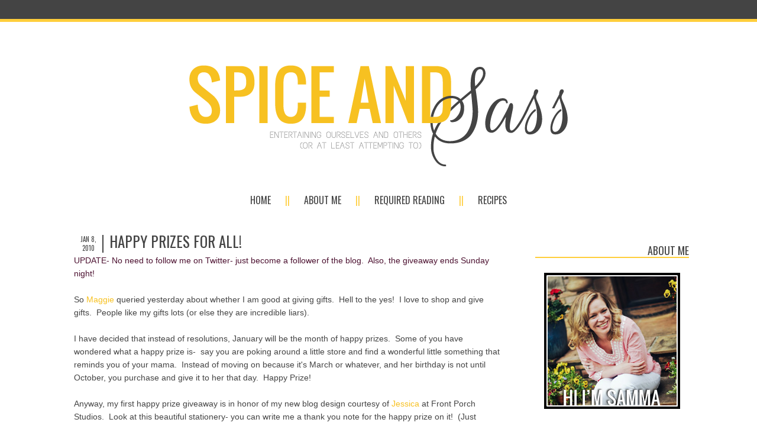

--- FILE ---
content_type: text/html; charset=UTF-8
request_url: http://www.spicesass.com/2010/01/happy-prizes-for-all.html
body_size: 25945
content:
<!DOCTYPE html>
<html dir='ltr' xmlns='http://www.w3.org/1999/xhtml' xmlns:b='http://www.google.com/2005/gml/b' xmlns:data='http://www.google.com/2005/gml/data' xmlns:expr='http://www.google.com/2005/gml/expr'>
<head>
<link href='https://www.blogger.com/static/v1/widgets/2944754296-widget_css_bundle.css' rel='stylesheet' type='text/css'/>
<meta content='width=device-width, initial-scale=1.0' name='viewport'/>
<link href='//netdna.bootstrapcdn.com/font-awesome/4.5.0/css/font-awesome.css' rel='stylesheet'/>
<meta content='text/html; charset=UTF-8' http-equiv='Content-Type'/>
<meta content='blogger' name='generator'/>
<link href='http://www.spicesass.com/favicon.ico' rel='icon' type='image/x-icon'/>
<link href='http://www.spicesass.com/2010/01/happy-prizes-for-all.html' rel='canonical'/>
<link rel="alternate" type="application/atom+xml" title="Spice and Sass - Atom" href="http://www.spicesass.com/feeds/posts/default" />
<link rel="alternate" type="application/rss+xml" title="Spice and Sass - RSS" href="http://www.spicesass.com/feeds/posts/default?alt=rss" />
<link rel="service.post" type="application/atom+xml" title="Spice and Sass - Atom" href="https://www.blogger.com/feeds/5126909921482632303/posts/default" />

<link rel="alternate" type="application/atom+xml" title="Spice and Sass - Atom" href="http://www.spicesass.com/feeds/2366741628704923162/comments/default" />
<!--Can't find substitution for tag [blog.ieCssRetrofitLinks]-->
<link href='https://blogger.googleusercontent.com/img/b/R29vZ2xl/AVvXsEi3bjQpLDJq7pTkChOZYYlTTyh2u0SQh2lY_x25gaT47s4SIzt65kb39WJzoYlODsy9s8UI6qUxgn_c7-FnM9fX16x9lbBha40tfosH3ALe57uDZRmcyeh5ed6mo51rW738oIDaci7TP1jz/s640/camelianotes%5B1%5D.JPG' rel='image_src'/>
<meta content='http://www.spicesass.com/2010/01/happy-prizes-for-all.html' property='og:url'/>
<meta content='Happy Prizes For All!' property='og:title'/>
<meta content='UPDATE- No need to follow me on Twitter- just become a follower of the blog.  Also, the giveaway ends Sunday night!   So Maggie  queried yes...' property='og:description'/>
<meta content='https://blogger.googleusercontent.com/img/b/R29vZ2xl/AVvXsEi3bjQpLDJq7pTkChOZYYlTTyh2u0SQh2lY_x25gaT47s4SIzt65kb39WJzoYlODsy9s8UI6qUxgn_c7-FnM9fX16x9lbBha40tfosH3ALe57uDZRmcyeh5ed6mo51rW738oIDaci7TP1jz/w1200-h630-p-k-no-nu/camelianotes%5B1%5D.JPG' property='og:image'/>
<title>Spice and Sass: Happy Prizes For All!</title>
<style id='page-skin-1' type='text/css'><!--
/*
-----------------------------------------------
Name:         Gloria Template
Designer:     Kate from Designer Blogs
URL:          www.designerblogs.com
----------------------------------------------- */
@import url(http://fonts.googleapis.com/css?family=Oswald);
body {
margin: 0px;
color: #444;
font-family: "Century Gothic", CenturyGothic, AppleGothic, sans-serif;
background: transparent url(https://blogger.googleusercontent.com/img/b/R29vZ2xl/AVvXsEj8FEUA61bB3YsKyMohSWd9SAUbctW3AduwfKorOlmlwJnfyuxJ1waCfDLqiZh4BYXCNPfeI8ZQAki32isnptDX0TJ71TLCEhtAXL4KCO1jDN-1RkYX7KM3GniVdmz_SFOLLncPpRnADr8/w19-h242-no/bg.png) repeat-x scroll top left;
font-size: 14px;
line-height: 1.6em;
background-color: #fff;
}
a:link,
a:visited{
color: #f7c121;
font-weight: normal;
text-decoration:none;
}
a:hover {
color:#444;
}
a img {
border-width:0;
}
.post img,
.sidebar img {
}
/* Headings
----------------------------------------------- */
h1,
h2,
h3,
h4,
h5,
h6 {
font-family: 'Oswald', serif;
margin: 10px 0 10px;
font-size: 18px;
font-weight: normal;
}
h1 {
font-size: 30px;
}
h2 {
font-size: 25px;
}
h3 {
font-size: 22px;
}
h4 {
font-size: 19px;
font-weight: bold;
}
h5 {
font-size: 16px;
}
h6 {
font-size: 14px;
}
/* Header
-----------------------------------------------
*/
#header-wrapper {
width: 100%;
height: auto;
margin: 15px 0px 0px;
border:none;
}
#header-inner {
margin-left: auto;
margin-right: auto;
width: 827px;
}
#header-inner img {
width: 100%;
height: auto;
}
#header {
text-align: center;
font-weight: normal;
}
#header a,
#header a:visited{
text-decoration:none;
}
#header a:hover {
}
#header .description {
}
/* Outer-Wrapper
----------------------------------------------- */
#outer-wrapper {
width: 1050px;
border: none;
margin:0px auto 20px;
}
#main-wrapper {
width: 720px;
margin: 10px 0px 0px 0px;
float: left;
padding:0px 10px 0px 10px;
word-wrap: break-word; /* fix for long text breaking sidebar float in IE */
overflow: hidden;         /* fix for long non-text content breaking IE sidebar float */
}
#sidebar-wrapper {
width: 260px;
margin:0 0 0em;
float: right;
padding:0px 0px 0px 10px;
word-wrap: break-word; /* fix for long text breaking sidebar float in IE */
overflow: hidden;          /* fix for long non-text content breaking IE sidebar float */
text-align: right;
}
/* Menu
----------------------------------------------- */
.PageList {
font-family: 'Oswald', serif;
text-align:center !important;
margin: 10px 0px 30px;
padding: 8px 0px;
text-transform: uppercase;
font-size: 16px;
}
.PageList li {
display:inline !important;
float:none !important;
}
.PageList a,
.PageList a:visited {
color: #444;
font-weight: normal !important;
padding: 0px 20px 0px 20px;
}
.PageList li:after{
color:#ffce3b;
content: "||";
}
.PageList li:last-child:after{
content: "";
}
.crosscol .PageList LI, .footer .PageList LI {
background: none repeat scroll 0 0 rgba(0, 0, 0, 0);
float: left;
list-style: none outside none;
margin: 0em;
padding-right: 0em;
}
.PageList a:hover {
color: #ffce3b;
}
.PageList LI.selected A {
font-weight: normal;
}
/* Blocquote
----------------------------------------------- */
.post blockquote {
margin: 1em 20px;
padding: 20px;
border: 1px dashed #ddd;
}
/* Posts
-----------------------------------------------
*/
h2.date-header {
display: block;
width: 48px;
float: left;
line-height: 15px;
margin: 0px 10px 0px 0px;
padding: 0px 0px 0px 0px;
color: #444444;
text-transform: uppercase;
text-align: center !important;
font-size: 11px;
letter-spacing:0em;
font-family: 'Oswald', serif;
border-right: 2px solid #444444;
}
.post {
margin:0;
padding-bottom:1em;
}
.post-title,
.post-title a,
.post-title a:visited,
.entry-title,
.entry-title a,
.entry-title a:visited{
margin: 0px 0px 10px 0px;
padding: 0px 0px 0px 0px;
font-size: 25px;
font-family: 'Oswald', serif;
text-transform: uppercase;
}
.post-body {
}
.post-body blockquote {
line-height:1.3em;
}
.post-footer {
font-family: 'Oswald', serif;
font-size: 16px;
text-transform: uppercase;
margin: 20px 0px 20px 0px;
padding: 10px 0px 10px 0px;
border-top: 1px solid #444;
text-align: center;
}
.comment-link {
margin-left:.6em;
}
.post img {
max-width: 720px;
height: auto;
margin: 5px 0px;
}
.post blockquote {
margin:1em 20px;
}
.post blockquote p {
margin:.75em 0;
}
/* Comments
----------------------------------------------- */
.comments {
clear: both;
margin-bottom: 0;
margin-top: 0px;
}
.comments .comments-content .comment-replies {
margin-top: 0;
}
#comments h4 {
margin:0 0;
font-weight: bold;
line-height: 1em;
text-transform:normal;
letter-spacing:.2em;
color: #444;
}
#comments-block {
margin:1em 0 1.5em;
line-height:1.6em;
}
#comments-block .comment-author {
margin:.5em 0;
}
#comments-block .comment-body {
margin:.25em 0 0;
}
#comments-block .comment-footer {
margin:-.25em 0 2em;
line-height: 1.4em;
text-transform:uppercase;
letter-spacing:.1em;
}
#comments-block .comment-body p {
margin:0 0 .75em;
}
.deleted-comment {
font-style:italic;
color:gray;
}
#blog-pager-newer-link {
float: left;
}
#blog-pager-older-link {
float: right;
}
#blog-pager {
text-align: center;
}
.feed-links {
clear: both;
line-height: 2.5em;
}
/* Sidebar Content
----------------------------------------------- */
.sidebar {
}
.sidebar img {
max-width: 260px;
}
.sidebar ul {
list-style:none;
margin:0 0 0;
padding:0 0 0;
}
.sidebar li {
margin:0;
padding-top:0;
padding-right:0;
padding-bottom:0em;
padding-left:15px;
}
.main .widget {
margin:0;
padding:0;
}
.sidebar h2 {
margin: 25px 0px 25px 0px;
font-size: 18px;
text-align: right;
color: #444;
text-transform: uppercase;
padding: 0px 0px 0px 0px;
border-bottom: 2px solid #ffce3b;
font-family: 'Oswald', serif;
}
.sidebar .widget {
margin-bottom: 15px;
}
.socialne h2 {
border: 1px dashed #ccc;
padding: 5px 0px;
margin: 6px 0px;
}
.socialne h2:hover{
border: 1px dashed #444;
background-color: #ccc;
padding: 5px 0px;
margin: 6px 0px;
color: #444;
}
.socialne h2:before, .socialne h2:after   {
border-color: none;
margin-left: 0px;
margin-right: 0px;
border-top: none;
content: " ";
display: inline-block;
padding-bottom: 0px;
width: 0%;
}
/* PROFILE
----------------------------------------------- */
.Profile {
text-align: center;
}
.profile-img {
float: none;
width: 80%;
height: auto;
}
.profile-data {
font-family: 'Oswald', serif;
margin:0;
padding-bottom: 5px;
text-transform: none;
font-size: 20px;
font-weight: normal;
}
.profile-textblock {
}
.profile-link {
text-transform: uppercase;
letter-spacing: .1em;
font-size: 10px;
}
.profile-name-link {
background-image:none !important;
padding-left: 0px;
}
/* Footer
----------------------------------------------- */
#footer {
width:100%;
padding-top:15px;
text-align: center;
}
/* Link z dolu bloga (Subsribe to:Post) + edit
----------------------------------------------- */
.feed-links {
display: none;
}
.icon-action {
display: none;
}
/* Share buttons
----------------------------------------------- */
.sharebuttons {
font-family: 'Oswald', serif;
text-transform: uppercase;
font-size: 18px;
border-bottom: 1px solid #444;
padding-bottom: 8px;
}
/* Popular posts
----------------------------------------------- */
.PopularPosts {
font-size: 13px;
}
.PopularPosts img{
margin-top: 5px;
}
.PopularPosts img {
padding-right: 0em;
margin-right: 0
}
.PopularPosts img {
padding-right: 0em;
margin-right: 0;
-moz-border-radius: 50px;
-webkit-border-radius: 50px;
-khtml-border-radius: 50px;
border-radius: 50px;
}
/* Navbar
----------------------------------------------- */
#navbar-iframe{
opacity:0.0;
filter:alpha(Opacity=0)
}
#navbar-iframe:hover{
opacity:1.0;
filter:alpha(Opacity=100, FinishedOpacity=100)
}
/* Search
----------------------------------------------- */
.gsc-input[type="text"]{
width: 100%;
padding: 5px 5px 5px 5px;
color: #ccc;
outline: none;
background-color: transparent;
border: 1px solid #ccc;
}
.gsc-search-button {
font-size: 14px;
border-width: 0;
background-color: transparent;
cursor: pointer;
color: #444;
font-family: 'Oswald', serif;
}
.gsc-search-button:hover{
color: #ffce3b;
}
/* Comments
----------------------------------------------- */
.comment-block {
border: 1px dashed #ddd;
padding: 2%;
}
/* Mobile
----------------------------------------------- */
@media only screen and (max-width: 1050px) {
#outer-wrapper {
width: 100%;
border: none;
margin: 0 auto;
}
#main-wrapper {
width: 65%;
margin: 0px 0px 0px 0px;
float: left;
padding: 0% 0% 0px 5%;
word-wrap: break-word; /* fix for long text breaking sidebar float in IE */
overflow: hidden;         /* fix for long non-text content breaking IE sidebar float */
}
#sidebar-wrapper {
width: 22%;
margin: 0 0 0;
float: right;
padding: 0px 5% 0px 0%;
word-wrap: break-word; /* fix for long text breaking sidebar float in IE */
overflow: hidden;          /* fix for long non-text content breaking IE sidebar float */
text-align: left;
}
/* Header
-----------------------------------------------
*/
#header-wrapper {
margin: 0px 0px 2%;
}
/* Posts
-----------------------------------------------
*/
h2.date-header {
font-size: 12px;
letter-spacing: 2px;
}
.post {
margin:0;
padding-bottom: 5%;
}
.post-title,
.post-title a,
.post-title a:visited,
.entry-title,
.entry-title a,
.entry-title a:visited{
margin: 0px 0px 10px 0px;
padding: 0px 0px 0px 0px;
font-size: 20px;
}
.post a img {
max-width: 650px;
height: auto;
margin: 5px 0px;
}
.post-footer {
margin: 5% 0px 5% 0px;
padding: 10px 0px 10px 0px;
border-top: 1px solid #000000;
border-bottom: 1px solid #000000;
font-size: 12px;
}
.comment-link {
margin-left: 2%;
}
.post blockquote {
margin:1em 5%;
}
.post blockquote p {
margin:.75em 0;
}
}
@media only screen and (max-width: 966px) {
body {
background: transparent url(0) repeat-x scroll top left;
}
/* NAVBAR TELEFONY
--------------------------------------- */
#navbar-iframe{
display: none;
}
#navbar-iframe:hover{
display: none;
}
/*----------------------------------------*/
.post a img {
height: auto;
max-width: 610px !important;
}
}
@media only screen and (max-width: 853px) {
.post a img {
height: auto;
max-width: 540px !important;
}
}
@media only screen and (max-width: 827px) {
#header-inner {
width: 100%;
}
}
@media only screen and (max-width: 800px) {
.post a img {
height: auto;
max-width: 510px !important;
}
}
@media only screen and (max-width: 768px) {
.post a img {
height: auto;
max-width: 485px !important;
}
}
@media only screen and (max-width: 720px) {
#main-wrapper {
width: 90%;
float: none;
}
.post a img {
height: auto;
max-width: 635px !important;
}
#sidebar-wrapper {
width: 90%;
margin: 0px 5% 0px 5%;
float: none;
}
}
@media only screen and (max-width: 640px) {
.post a img {
height: auto;
max-width: 560px !important;
}
}
@media only screen and (max-width: 603px) {
.post a img {
height: auto;
max-width: 525px !important;
}
}
@media only screen and (max-width: 568px) {
#header-inner {
width: 100%;
}
.post a img {
height: auto;
max-width: 495px !important;
}
}
@media only screen and (max-width: 533px) {
.post a img {
height: auto;
max-width: 465px !important;
}
}
@media only screen and (max-width: 480px) {
/* Dopasowanie headera do mobile
--------------------------------------------------------------- */
#header-inner {
width: 100%;
}
.post a img {
height: auto;
max-width: 415px !important;
}
}
@media only screen and (max-width: 400px) {
/* Menu
====================================================== */
.PageList li {
display: block !important;
float:none !important;
}
.PageList li:after{
color:#ffce3b;
content: "";
}
.PageList li {
border-bottom: 1px solid #444;
padding: 4px 0px;
}
.PageList li:first-child {
border-top: 1px solid #444;
}
}
@media only screen and (max-width: 360px) {
.post a img {
height: auto;
max-width: 310px !important;
}
}
@media only screen and (max-width: 320px) {
.post a img {
height: auto;
max-width: 275px !important;
}
}
/* RECIPE INDEX ================================================================= */
#recipe_ind {width:100%; display: block; position: relative;padding-top:10px;}
#recipe_ind div {width: 48%;display:inline-block; height:auto; clear: left; margin-right:10px;}
#recipe_ind img {width: 100%;}
@media only screen and (max-width: 900px) {
#recipe_ind div {width: 47%;display:inline-block; height:auto; clear: left; margin-right:10px;}
}
@media only screen and (max-width: 450px) {
#recipe_ind div {width: 46%;display:inline-block; height:auto; clear: left; margin-right:10px;}
}
@media only screen and (max-width: 350px) {
#recipe_ind div {width: 100%;display:inline-block; height:auto; clear: left; margin-right:0px;}
}

--></style>
<link href='https://www.blogger.com/dyn-css/authorization.css?targetBlogID=5126909921482632303&amp;zx=607a5939-1c4f-4a2c-b753-122ce8348960' media='none' onload='if(media!=&#39;all&#39;)media=&#39;all&#39;' rel='stylesheet'/><noscript><link href='https://www.blogger.com/dyn-css/authorization.css?targetBlogID=5126909921482632303&amp;zx=607a5939-1c4f-4a2c-b753-122ce8348960' rel='stylesheet'/></noscript>
<meta name='google-adsense-platform-account' content='ca-host-pub-1556223355139109'/>
<meta name='google-adsense-platform-domain' content='blogspot.com'/>

<!-- data-ad-client=ca-pub-4585885112981856 -->

</head>
<body>
<div class='navbar section' id='navbar'><div class='widget Navbar' data-version='1' id='Navbar1'><script type="text/javascript">
    function setAttributeOnload(object, attribute, val) {
      if(window.addEventListener) {
        window.addEventListener('load',
          function(){ object[attribute] = val; }, false);
      } else {
        window.attachEvent('onload', function(){ object[attribute] = val; });
      }
    }
  </script>
<div id="navbar-iframe-container"></div>
<script type="text/javascript" src="https://apis.google.com/js/platform.js"></script>
<script type="text/javascript">
      gapi.load("gapi.iframes:gapi.iframes.style.bubble", function() {
        if (gapi.iframes && gapi.iframes.getContext) {
          gapi.iframes.getContext().openChild({
              url: 'https://www.blogger.com/navbar/5126909921482632303?po\x3d2366741628704923162\x26origin\x3dhttp://www.spicesass.com',
              where: document.getElementById("navbar-iframe-container"),
              id: "navbar-iframe"
          });
        }
      });
    </script><script type="text/javascript">
(function() {
var script = document.createElement('script');
script.type = 'text/javascript';
script.src = '//pagead2.googlesyndication.com/pagead/js/google_top_exp.js';
var head = document.getElementsByTagName('head')[0];
if (head) {
head.appendChild(script);
}})();
</script>
</div></div>
<div id='outer-wrapper'><div id='wrap2'>
<!-- skip links for text browsers -->
<span id='skiplinks' style='display:none;'>
<a href='#main'>skip to main </a> |
       <a href='#sidebar'>skip to sidebar</a>
</span>
<div id='header-wrapper'>
<div class='header section' id='header'><div class='widget Header' data-version='1' id='Header1'>
<div id='header-inner'>
<a href='http://www.spicesass.com/' style='display: block'>
<img alt='Spice and Sass' height='264px; ' id='Header1_headerimg' src='https://blogger.googleusercontent.com/img/b/R29vZ2xl/AVvXsEihx6k60P-8Cez6y2oi7XuXektqpEK3AG9yRFsjOR56WS0rVaNVMwK1otV0nDLryH1SKNw1UePgQF3XCTnxqRNIQGCjjzxLMjdIkjRhNrL_dhtwLHctg68Xvspwp6RkN009jKP4oShx92Qn/s1600/header-v2.png' style='display: block' width='827px; '/>
</a>
</div>
</div></div>
</div>
<div id='content-wrapper'>
<div id='crosscol-wrapper' style='text-align:center'>
<div class='crosscol section' id='crosscol'><div class='widget PageList' data-version='1' id='PageList1'>
<h2>Pages</h2>
<div class='widget-content'>
<ul>
<li>
<a href='http://www.spicesass.com/'>Home</a>
</li>
<li>
<a href='http://www.spicesass.com/p/about-me.html'>About Me</a>
</li>
<li>
<a href='http://www.spicesass.com/p/required-reading.html'>Required Reading</a>
</li>
<li>
<a href='http://www.spicesass.com/p/recipes.html'>Recipes</a>
</li>
</ul>
<div class='clear'></div>
</div>
</div></div>
</div>
<div id='main-wrapper'>
<div class='main section' id='main'><div class='widget Blog' data-version='1' id='Blog1'>
<div class='blog-posts hfeed'>

          <div class="date-outer">
        
<h2 class='date-header'><span>Jan 8, 2010</span></h2>

          <div class="date-posts">
        
<div class='post-outer'>
<div class='post hentry' itemprop='blogPost' itemscope='itemscope' itemtype='http://schema.org/BlogPosting'>
<meta content='https://blogger.googleusercontent.com/img/b/R29vZ2xl/AVvXsEi3bjQpLDJq7pTkChOZYYlTTyh2u0SQh2lY_x25gaT47s4SIzt65kb39WJzoYlODsy9s8UI6qUxgn_c7-FnM9fX16x9lbBha40tfosH3ALe57uDZRmcyeh5ed6mo51rW738oIDaci7TP1jz/s640/camelianotes%5B1%5D.JPG' itemprop='image_url'/>
<meta content='5126909921482632303' itemprop='blogId'/>
<meta content='2366741628704923162' itemprop='postId'/>
<a name='2366741628704923162'></a>
<h3 class='post-title entry-title' itemprop='name'>
Happy Prizes For All!
</h3>
<div class='post-header'>
<div class='post-header-line-1'></div>
</div>
<div class='post-body entry-content' id='post-body-2366741628704923162' itemprop='description articleBody'>
<span style="color: #4c1130;">UPDATE- No need to follow me on Twitter- just become a follower of the blog.&nbsp; Also, the giveaway ends Sunday night!</span><br />
<br />
So <a href="http://www.freckledcitizen.com/">Maggie</a> queried yesterday about whether I am good at giving gifts.&nbsp; Hell to the yes!&nbsp; I love to shop and give gifts.&nbsp; People like my gifts lots&nbsp;(or else they are incredible liars).&nbsp; <br />
<br />
I have decided that instead of resolutions, January will be the month of happy prizes.&nbsp; Some of you have wondered what a happy prize is-&nbsp; say you are poking around a little store and find a wonderful little something that reminds you of your mama.&nbsp; Instead of moving on because it's March or whatever, and her birthday is not until October, you purchase and give it to her that day.&nbsp; Happy Prize!<br />
<br />
Anyway, my first happy prize giveaway is in honor of my new blog design courtesy of <a href="http://thelovelist.net/">Jessica </a>at Front Porch Studios.&nbsp; Look at this beautiful stationery- you can write me a thank you note for the happy prize on it!&nbsp; (Just kidding- that's the beauty of the happy prize- no thank yous required).&nbsp; <br />
<br />
<div class="separator" style="clear: both; text-align: center;"><a href="https://blogger.googleusercontent.com/img/b/R29vZ2xl/AVvXsEi3bjQpLDJq7pTkChOZYYlTTyh2u0SQh2lY_x25gaT47s4SIzt65kb39WJzoYlODsy9s8UI6qUxgn_c7-FnM9fX16x9lbBha40tfosH3ALe57uDZRmcyeh5ed6mo51rW738oIDaci7TP1jz/s1600-h/camelianotes%5B1%5D.JPG" imageanchor="1" style="margin-left: 1em; margin-right: 1em;"><img border="0" ps="true" src="https://blogger.googleusercontent.com/img/b/R29vZ2xl/AVvXsEi3bjQpLDJq7pTkChOZYYlTTyh2u0SQh2lY_x25gaT47s4SIzt65kb39WJzoYlODsy9s8UI6qUxgn_c7-FnM9fX16x9lbBha40tfosH3ALe57uDZRmcyeh5ed6mo51rW738oIDaci7TP1jz/s640/camelianotes%5B1%5D.JPG" /></a><br />
</div>So if you would like to receive these beautiful note cards, please comment for one entry, or follow me for two entries (if you already follow just let me know in your comment).&nbsp;&nbsp; Alos, check out all of Jessica's wonderful work at <a href="http://frontporchstudio.net/">http://frontporchstudio.net/</a> .&nbsp; I am obsessed! If Hubs is reading some bespoke paper would be a wonderful gift- hint hint.<br />
<br />
Also, I should clarify one thing regarding the creepy muppet.&nbsp; When we were NYC earlier this year, we encountered the Build A Muppet workshop at F.A.O. Schwartz, I said I would have flipped over <em>being able to build my own muppet</em> as a <em>child</em>.&nbsp; However, two key ingredients of that sentence were missing with the pricey Sassy.
<div style='clear: both;'></div>
</div>
<div class='post-footer'>
<center>
<div class='sharebuttons'>
Share this post on:
<a class='facebook' href='http://www.facebook.com/sharer.php?u=http://www.spicesass.com/2010/01/happy-prizes-for-all.html&t=Happy Prizes For All!' rel='nofollow' target='_blank' title='Share on Facebook'>Facebook</a> - 
<a class='twitter' href='https://twitter.com/share?url=http://www.spicesass.com/2010/01/happy-prizes-for-all.html&title=Happy Prizes For All!' rel='nofollow' target='_blank' title='Tweet This'>Twitter</a> - 
<a class='pint-er-est' href='javascript:void((function()%7Bvar%20e=document.createElement(&#39;script&#39;);e.setAttribute(&#39;type&#39;,&#39;text/javascript&#39;);e.setAttribute(&#39;charset&#39;,&#39;UTF-8&#39;);e.setAttribute(&#39;src&#39;,&#39;http://assets.pinterest.com/js/pinmarklet.js?r=&#39;+Math.random()*99999999);document.body.appendChild(e)%7D)());'>Pinterest</a> - 

<script src='http://static.addtoany.com/menu/page.js' type='text/javascript'></script>
<a class='a2a_dd' href='http://www.addtoany.com/share_save'>Other</a><p class='a2a_linkname_escape' style='display:none'>Happy Prizes For All!</p><script type='text/javascript'>var a2a_config = a2a_config || {};a2a_config.linkname_escape=1;a2a_config.linkurl="http://www.spicesass.com/2010/01/happy-prizes-for-all.html";</script><script src='http://static.addtoany.com/menu/page.js' type='text/javascript'></script>
</div>
</center>
<div class='post-footer-line post-footer-line-1'><span class='post-author vcard'>
Posted by
<span class='fn' itemprop='author' itemscope='itemscope' itemtype='http://schema.org/Person'>
<meta content='https://www.blogger.com/profile/08383399648493239044' itemprop='url'/>
<a href='https://www.blogger.com/profile/08383399648493239044' rel='author' title='author profile'>
<span itemprop='name'>Samma</span>
</a>
</span>
</span>
<span class='post-timestamp'>
at
<meta content='http://www.spicesass.com/2010/01/happy-prizes-for-all.html' itemprop='url'/>
<a class='timestamp-link' href='http://www.spicesass.com/2010/01/happy-prizes-for-all.html' rel='bookmark' title='permanent link'><abbr class='published' itemprop='datePublished' title='2010-01-08T14:56:00-05:00'>2:56:00&#8239;PM</abbr></a>
</span>
<span class='post-comment-link'>
</span>
<span class='post-icons'>
<span class='item-control blog-admin pid-1459343864'>
<a href='https://www.blogger.com/post-edit.g?blogID=5126909921482632303&postID=2366741628704923162&from=pencil' title='Edit Post'>
<img alt='' class='icon-action' height='18' src='https://resources.blogblog.com/img/icon18_edit_allbkg.gif' width='18'/>
</a>
</span>
</span>
<div class='post-share-buttons goog-inline-block'>
</div>
</div>
<div class='post-footer-line post-footer-line-2'><span class='post-labels'>
Labels:
<a href='http://www.spicesass.com/search/label/design' rel='tag'>design</a>,
<a href='http://www.spicesass.com/search/label/I%20am%20the%20best%20%5Bblank%5D' rel='tag'>I am the best [blank]</a>,
<a href='http://www.spicesass.com/search/label/My%20essentials' rel='tag'>My essentials</a>
</span>
</div>
<div class='post-footer-line post-footer-line-3'><span class='post-location'>
</span>
</div>
</div>
</div>
<div class='comments' id='comments'>
<a name='comments'></a>
<h4>39 comments:</h4>
<div class='comments-content'>
<script async='async' src='' type='text/javascript'></script>
<script type='text/javascript'>
    (function() {
      var items = null;
      var msgs = null;
      var config = {};

// <![CDATA[
      var cursor = null;
      if (items && items.length > 0) {
        cursor = parseInt(items[items.length - 1].timestamp) + 1;
      }

      var bodyFromEntry = function(entry) {
        var text = (entry &&
                    ((entry.content && entry.content.$t) ||
                     (entry.summary && entry.summary.$t))) ||
            '';
        if (entry && entry.gd$extendedProperty) {
          for (var k in entry.gd$extendedProperty) {
            if (entry.gd$extendedProperty[k].name == 'blogger.contentRemoved') {
              return '<span class="deleted-comment">' + text + '</span>';
            }
          }
        }
        return text;
      }

      var parse = function(data) {
        cursor = null;
        var comments = [];
        if (data && data.feed && data.feed.entry) {
          for (var i = 0, entry; entry = data.feed.entry[i]; i++) {
            var comment = {};
            // comment ID, parsed out of the original id format
            var id = /blog-(\d+).post-(\d+)/.exec(entry.id.$t);
            comment.id = id ? id[2] : null;
            comment.body = bodyFromEntry(entry);
            comment.timestamp = Date.parse(entry.published.$t) + '';
            if (entry.author && entry.author.constructor === Array) {
              var auth = entry.author[0];
              if (auth) {
                comment.author = {
                  name: (auth.name ? auth.name.$t : undefined),
                  profileUrl: (auth.uri ? auth.uri.$t : undefined),
                  avatarUrl: (auth.gd$image ? auth.gd$image.src : undefined)
                };
              }
            }
            if (entry.link) {
              if (entry.link[2]) {
                comment.link = comment.permalink = entry.link[2].href;
              }
              if (entry.link[3]) {
                var pid = /.*comments\/default\/(\d+)\?.*/.exec(entry.link[3].href);
                if (pid && pid[1]) {
                  comment.parentId = pid[1];
                }
              }
            }
            comment.deleteclass = 'item-control blog-admin';
            if (entry.gd$extendedProperty) {
              for (var k in entry.gd$extendedProperty) {
                if (entry.gd$extendedProperty[k].name == 'blogger.itemClass') {
                  comment.deleteclass += ' ' + entry.gd$extendedProperty[k].value;
                } else if (entry.gd$extendedProperty[k].name == 'blogger.displayTime') {
                  comment.displayTime = entry.gd$extendedProperty[k].value;
                }
              }
            }
            comments.push(comment);
          }
        }
        return comments;
      };

      var paginator = function(callback) {
        if (hasMore()) {
          var url = config.feed + '?alt=json&v=2&orderby=published&reverse=false&max-results=50';
          if (cursor) {
            url += '&published-min=' + new Date(cursor).toISOString();
          }
          window.bloggercomments = function(data) {
            var parsed = parse(data);
            cursor = parsed.length < 50 ? null
                : parseInt(parsed[parsed.length - 1].timestamp) + 1
            callback(parsed);
            window.bloggercomments = null;
          }
          url += '&callback=bloggercomments';
          var script = document.createElement('script');
          script.type = 'text/javascript';
          script.src = url;
          document.getElementsByTagName('head')[0].appendChild(script);
        }
      };
      var hasMore = function() {
        return !!cursor;
      };
      var getMeta = function(key, comment) {
        if ('iswriter' == key) {
          var matches = !!comment.author
              && comment.author.name == config.authorName
              && comment.author.profileUrl == config.authorUrl;
          return matches ? 'true' : '';
        } else if ('deletelink' == key) {
          return config.baseUri + '/comment/delete/'
               + config.blogId + '/' + comment.id;
        } else if ('deleteclass' == key) {
          return comment.deleteclass;
        }
        return '';
      };

      var replybox = null;
      var replyUrlParts = null;
      var replyParent = undefined;

      var onReply = function(commentId, domId) {
        if (replybox == null) {
          // lazily cache replybox, and adjust to suit this style:
          replybox = document.getElementById('comment-editor');
          if (replybox != null) {
            replybox.height = '250px';
            replybox.style.display = 'block';
            replyUrlParts = replybox.src.split('#');
          }
        }
        if (replybox && (commentId !== replyParent)) {
          replybox.src = '';
          document.getElementById(domId).insertBefore(replybox, null);
          replybox.src = replyUrlParts[0]
              + (commentId ? '&parentID=' + commentId : '')
              + '#' + replyUrlParts[1];
          replyParent = commentId;
        }
      };

      var hash = (window.location.hash || '#').substring(1);
      var startThread, targetComment;
      if (/^comment-form_/.test(hash)) {
        startThread = hash.substring('comment-form_'.length);
      } else if (/^c[0-9]+$/.test(hash)) {
        targetComment = hash.substring(1);
      }

      // Configure commenting API:
      var configJso = {
        'maxDepth': config.maxThreadDepth
      };
      var provider = {
        'id': config.postId,
        'data': items,
        'loadNext': paginator,
        'hasMore': hasMore,
        'getMeta': getMeta,
        'onReply': onReply,
        'rendered': true,
        'initComment': targetComment,
        'initReplyThread': startThread,
        'config': configJso,
        'messages': msgs
      };

      var render = function() {
        if (window.goog && window.goog.comments) {
          var holder = document.getElementById('comment-holder');
          window.goog.comments.render(holder, provider);
        }
      };

      // render now, or queue to render when library loads:
      if (window.goog && window.goog.comments) {
        render();
      } else {
        window.goog = window.goog || {};
        window.goog.comments = window.goog.comments || {};
        window.goog.comments.loadQueue = window.goog.comments.loadQueue || [];
        window.goog.comments.loadQueue.push(render);
      }
    })();
// ]]>
  </script>
<div id='comment-holder'>
<div class="comment-thread toplevel-thread"><ol id="top-ra"><li class="comment" id="c3706540042387781632"><div class="avatar-image-container"><img src="//www.blogger.com/img/blogger_logo_round_35.png" alt=""/></div><div class="comment-block"><div class="comment-header"><cite class="user"><a href="https://www.blogger.com/profile/02864552751169279843" rel="nofollow">Jessi</a></cite><span class="icon user "></span><span class="datetime secondary-text"><a rel="nofollow" href="http://www.spicesass.com/2010/01/happy-prizes-for-all.html?showComment=1262958031192#c3706540042387781632">January 8, 2010 at 8:40&#8239;AM</a></span></div><p class="comment-content">That stationary is beautiful.  Reminds me of my wedding colors!!!  Also, I follow!</p><span class="comment-actions secondary-text"><a class="comment-reply" target="_self" data-comment-id="3706540042387781632">Reply</a><span class="item-control blog-admin blog-admin pid-1273977209"><a target="_self" href="https://www.blogger.com/comment/delete/5126909921482632303/3706540042387781632">Delete</a></span></span></div><div class="comment-replies"><div id="c3706540042387781632-rt" class="comment-thread inline-thread hidden"><span class="thread-toggle thread-expanded"><span class="thread-arrow"></span><span class="thread-count"><a target="_self">Replies</a></span></span><ol id="c3706540042387781632-ra" class="thread-chrome thread-expanded"><div></div><div id="c3706540042387781632-continue" class="continue"><a class="comment-reply" target="_self" data-comment-id="3706540042387781632">Reply</a></div></ol></div></div><div class="comment-replybox-single" id="c3706540042387781632-ce"></div></li><li class="comment" id="c114768456363792267"><div class="avatar-image-container"><img src="//blogger.googleusercontent.com/img/b/R29vZ2xl/AVvXsEicEna69STN72KHLY7oGtVRKKCyNLqFkJNjVQFqUCgDZR5bnhOyd2NuMoQODCV5TZumD-CxCJIbRTJ_PmiaKLqMtXlvV2yBVAonTNn0rcZJZZlO1vLoJFrblLXQ_t_FPw/s45-c/10.16.10+069+-+Copy.jpg" alt=""/></div><div class="comment-block"><div class="comment-header"><cite class="user"><a href="https://www.blogger.com/profile/03092854077782151222" rel="nofollow">KatieB.</a></cite><span class="icon user "></span><span class="datetime secondary-text"><a rel="nofollow" href="http://www.spicesass.com/2010/01/happy-prizes-for-all.html?showComment=1262958149197#c114768456363792267">January 8, 2010 at 8:42&#8239;AM</a></span></div><p class="comment-content">Ohhh that is a happy prize! I call any little purchases I make &quot;happys&quot; too - such a fun term for things to make you smile. Oh, and I&#39;m a follower.</p><span class="comment-actions secondary-text"><a class="comment-reply" target="_self" data-comment-id="114768456363792267">Reply</a><span class="item-control blog-admin blog-admin pid-1776585940"><a target="_self" href="https://www.blogger.com/comment/delete/5126909921482632303/114768456363792267">Delete</a></span></span></div><div class="comment-replies"><div id="c114768456363792267-rt" class="comment-thread inline-thread hidden"><span class="thread-toggle thread-expanded"><span class="thread-arrow"></span><span class="thread-count"><a target="_self">Replies</a></span></span><ol id="c114768456363792267-ra" class="thread-chrome thread-expanded"><div></div><div id="c114768456363792267-continue" class="continue"><a class="comment-reply" target="_self" data-comment-id="114768456363792267">Reply</a></div></ol></div></div><div class="comment-replybox-single" id="c114768456363792267-ce"></div></li><li class="comment" id="c6062234067243673321"><div class="avatar-image-container"><img src="//blogger.googleusercontent.com/img/b/R29vZ2xl/AVvXsEip_NJj7WlmwqfeRjprV0dD_aGPGeXJkMT00HvQZ41HrXIgqsJ5Khizn6zMtviDIplagQkiedvpe5kEDXcurJQ-sO0XLdyfCazvdFChfQ0YRjQFOa2W5IlFl_DGndBlqQ/s45-c/BR.jpg" alt=""/></div><div class="comment-block"><div class="comment-header"><cite class="user"><a href="https://www.blogger.com/profile/07187422288529762616" rel="nofollow">KatiePerk</a></cite><span class="icon user "></span><span class="datetime secondary-text"><a rel="nofollow" href="http://www.spicesass.com/2010/01/happy-prizes-for-all.html?showComment=1262958294672#c6062234067243673321">January 8, 2010 at 8:44&#8239;AM</a></span></div><p class="comment-content">What gorgeous stationery! I love the concept of Happy Prizes. I follow!</p><span class="comment-actions secondary-text"><a class="comment-reply" target="_self" data-comment-id="6062234067243673321">Reply</a><span class="item-control blog-admin blog-admin pid-1832283022"><a target="_self" href="https://www.blogger.com/comment/delete/5126909921482632303/6062234067243673321">Delete</a></span></span></div><div class="comment-replies"><div id="c6062234067243673321-rt" class="comment-thread inline-thread hidden"><span class="thread-toggle thread-expanded"><span class="thread-arrow"></span><span class="thread-count"><a target="_self">Replies</a></span></span><ol id="c6062234067243673321-ra" class="thread-chrome thread-expanded"><div></div><div id="c6062234067243673321-continue" class="continue"><a class="comment-reply" target="_self" data-comment-id="6062234067243673321">Reply</a></div></ol></div></div><div class="comment-replybox-single" id="c6062234067243673321-ce"></div></li><li class="comment" id="c3998082114433177857"><div class="avatar-image-container"><img src="//resources.blogblog.com/img/blank.gif" alt=""/></div><div class="comment-block"><div class="comment-header"><cite class="user">Anonymous</cite><span class="icon user "></span><span class="datetime secondary-text"><a rel="nofollow" href="http://www.spicesass.com/2010/01/happy-prizes-for-all.html?showComment=1262958931774#c3998082114433177857">January 8, 2010 at 8:55&#8239;AM</a></span></div><p class="comment-content">Lovely stationary! And I already follow you!</p><span class="comment-actions secondary-text"><a class="comment-reply" target="_self" data-comment-id="3998082114433177857">Reply</a><span class="item-control blog-admin blog-admin pid-730763"><a target="_self" href="https://www.blogger.com/comment/delete/5126909921482632303/3998082114433177857">Delete</a></span></span></div><div class="comment-replies"><div id="c3998082114433177857-rt" class="comment-thread inline-thread hidden"><span class="thread-toggle thread-expanded"><span class="thread-arrow"></span><span class="thread-count"><a target="_self">Replies</a></span></span><ol id="c3998082114433177857-ra" class="thread-chrome thread-expanded"><div></div><div id="c3998082114433177857-continue" class="continue"><a class="comment-reply" target="_self" data-comment-id="3998082114433177857">Reply</a></div></ol></div></div><div class="comment-replybox-single" id="c3998082114433177857-ce"></div></li><li class="comment" id="c8968629382495757545"><div class="avatar-image-container"><img src="//blogger.googleusercontent.com/img/b/R29vZ2xl/AVvXsEjy2fCc5fmGLDTJ_DpVVqHkLMIQPJbEv6QCFVAaPIakNmP6z0sJwOz4rUgZsxlF9IMoJP0ZAVdvgfWUE3nwvhrAanHgsUnK9mFzFxGyOVS_zoDBpo_PNsoYtbffjh-drA/s45-c/137.PNG" alt=""/></div><div class="comment-block"><div class="comment-header"><cite class="user"><a href="https://www.blogger.com/profile/00492181253019914796" rel="nofollow">Irwin Esq</a></cite><span class="icon user "></span><span class="datetime secondary-text"><a rel="nofollow" href="http://www.spicesass.com/2010/01/happy-prizes-for-all.html?showComment=1262959128752#c8968629382495757545">January 8, 2010 at 8:58&#8239;AM</a></span></div><p class="comment-content">Gorgeous stationary &amp; I&#39;m a follower :)</p><span class="comment-actions secondary-text"><a class="comment-reply" target="_self" data-comment-id="8968629382495757545">Reply</a><span class="item-control blog-admin blog-admin pid-900354484"><a target="_self" href="https://www.blogger.com/comment/delete/5126909921482632303/8968629382495757545">Delete</a></span></span></div><div class="comment-replies"><div id="c8968629382495757545-rt" class="comment-thread inline-thread hidden"><span class="thread-toggle thread-expanded"><span class="thread-arrow"></span><span class="thread-count"><a target="_self">Replies</a></span></span><ol id="c8968629382495757545-ra" class="thread-chrome thread-expanded"><div></div><div id="c8968629382495757545-continue" class="continue"><a class="comment-reply" target="_self" data-comment-id="8968629382495757545">Reply</a></div></ol></div></div><div class="comment-replybox-single" id="c8968629382495757545-ce"></div></li><li class="comment" id="c7669282297148998695"><div class="avatar-image-container"><img src="//blogger.googleusercontent.com/img/b/R29vZ2xl/AVvXsEgZsCtq66wXKPr4Z5wBTSlEwq-ZhT3RmsocXJh45zNFOA7uo0fsEtXr4badOfHeR9zWbfGB8OwUxQJ7ekHtEb9smJmakiVAIMw1Taoov5FC6wPuDW1n18ecI4r07tE-Qw/s45-c/IMG00077-20100101-1412.jpg" alt=""/></div><div class="comment-block"><div class="comment-header"><cite class="user"><a href="https://www.blogger.com/profile/01669383989412448730" rel="nofollow">Mrs. M</a></cite><span class="icon user "></span><span class="datetime secondary-text"><a rel="nofollow" href="http://www.spicesass.com/2010/01/happy-prizes-for-all.html?showComment=1262959651049#c7669282297148998695">January 8, 2010 at 9:07&#8239;AM</a></span></div><p class="comment-content">Beautiful! Now a follower!</p><span class="comment-actions secondary-text"><a class="comment-reply" target="_self" data-comment-id="7669282297148998695">Reply</a><span class="item-control blog-admin blog-admin pid-1538348336"><a target="_self" href="https://www.blogger.com/comment/delete/5126909921482632303/7669282297148998695">Delete</a></span></span></div><div class="comment-replies"><div id="c7669282297148998695-rt" class="comment-thread inline-thread hidden"><span class="thread-toggle thread-expanded"><span class="thread-arrow"></span><span class="thread-count"><a target="_self">Replies</a></span></span><ol id="c7669282297148998695-ra" class="thread-chrome thread-expanded"><div></div><div id="c7669282297148998695-continue" class="continue"><a class="comment-reply" target="_self" data-comment-id="7669282297148998695">Reply</a></div></ol></div></div><div class="comment-replybox-single" id="c7669282297148998695-ce"></div></li><li class="comment" id="c4884280827134305018"><div class="avatar-image-container"><img src="//www.blogger.com/img/blogger_logo_round_35.png" alt=""/></div><div class="comment-block"><div class="comment-header"><cite class="user"><a href="https://www.blogger.com/profile/15245175700143584936" rel="nofollow">perfectwhitebow</a></cite><span class="icon user "></span><span class="datetime secondary-text"><a rel="nofollow" href="http://www.spicesass.com/2010/01/happy-prizes-for-all.html?showComment=1262959772474#c4884280827134305018">January 8, 2010 at 9:09&#8239;AM</a></span></div><p class="comment-content">So beautiful and I am following. Thanks</p><span class="comment-actions secondary-text"><a class="comment-reply" target="_self" data-comment-id="4884280827134305018">Reply</a><span class="item-control blog-admin blog-admin pid-2072565022"><a target="_self" href="https://www.blogger.com/comment/delete/5126909921482632303/4884280827134305018">Delete</a></span></span></div><div class="comment-replies"><div id="c4884280827134305018-rt" class="comment-thread inline-thread hidden"><span class="thread-toggle thread-expanded"><span class="thread-arrow"></span><span class="thread-count"><a target="_self">Replies</a></span></span><ol id="c4884280827134305018-ra" class="thread-chrome thread-expanded"><div></div><div id="c4884280827134305018-continue" class="continue"><a class="comment-reply" target="_self" data-comment-id="4884280827134305018">Reply</a></div></ol></div></div><div class="comment-replybox-single" id="c4884280827134305018-ce"></div></li><li class="comment" id="c159195465849408504"><div class="avatar-image-container"><img src="//blogger.googleusercontent.com/img/b/R29vZ2xl/AVvXsEjHsz1DZnqsVfC5jKq4ssroii7cP2fFxXZ6k7WNX6whW1jL79_zmW5ejFnKX9oL51DXWcJmjpVE__nT5T_GwszgewsNWcPvtdt9Q3HmEfOyww9o0fF4do8r5QYGQutF7Hk/s45-c/421372_3406167152235_1211591273_3446391_2071877677_n.jpg" alt=""/></div><div class="comment-block"><div class="comment-header"><cite class="user"><a href="https://www.blogger.com/profile/12853166546059130370" rel="nofollow">Heather Warren</a></cite><span class="icon user "></span><span class="datetime secondary-text"><a rel="nofollow" href="http://www.spicesass.com/2010/01/happy-prizes-for-all.html?showComment=1262960063413#c159195465849408504">January 8, 2010 at 9:14&#8239;AM</a></span></div><p class="comment-content">WooHoo! Love the giveaway.  And I&#39;m a follower!!</p><span class="comment-actions secondary-text"><a class="comment-reply" target="_self" data-comment-id="159195465849408504">Reply</a><span class="item-control blog-admin blog-admin pid-223005151"><a target="_self" href="https://www.blogger.com/comment/delete/5126909921482632303/159195465849408504">Delete</a></span></span></div><div class="comment-replies"><div id="c159195465849408504-rt" class="comment-thread inline-thread hidden"><span class="thread-toggle thread-expanded"><span class="thread-arrow"></span><span class="thread-count"><a target="_self">Replies</a></span></span><ol id="c159195465849408504-ra" class="thread-chrome thread-expanded"><div></div><div id="c159195465849408504-continue" class="continue"><a class="comment-reply" target="_self" data-comment-id="159195465849408504">Reply</a></div></ol></div></div><div class="comment-replybox-single" id="c159195465849408504-ce"></div></li><li class="comment" id="c7309077120905800397"><div class="avatar-image-container"><img src="//4.bp.blogspot.com/_M-_0FpEBK3A/SZc1xNNKVRI/AAAAAAAAB6U/X1Z4ALefo8o/S45-s35/1553_AshleyBrandon_%2B-%2BCopy.jpg" alt=""/></div><div class="comment-block"><div class="comment-header"><cite class="user"><a href="https://www.blogger.com/profile/10681861965696101954" rel="nofollow">Tami</a></cite><span class="icon user "></span><span class="datetime secondary-text"><a rel="nofollow" href="http://www.spicesass.com/2010/01/happy-prizes-for-all.html?showComment=1262961774326#c7309077120905800397">January 8, 2010 at 9:42&#8239;AM</a></span></div><p class="comment-content">Hooray for Happy Prizes! The stationary is gorgeous {I&#39;d LOVE to win of course}, and I already follow you!</p><span class="comment-actions secondary-text"><a class="comment-reply" target="_self" data-comment-id="7309077120905800397">Reply</a><span class="item-control blog-admin blog-admin pid-943433433"><a target="_self" href="https://www.blogger.com/comment/delete/5126909921482632303/7309077120905800397">Delete</a></span></span></div><div class="comment-replies"><div id="c7309077120905800397-rt" class="comment-thread inline-thread hidden"><span class="thread-toggle thread-expanded"><span class="thread-arrow"></span><span class="thread-count"><a target="_self">Replies</a></span></span><ol id="c7309077120905800397-ra" class="thread-chrome thread-expanded"><div></div><div id="c7309077120905800397-continue" class="continue"><a class="comment-reply" target="_self" data-comment-id="7309077120905800397">Reply</a></div></ol></div></div><div class="comment-replybox-single" id="c7309077120905800397-ce"></div></li><li class="comment" id="c5278226770298663561"><div class="avatar-image-container"><img src="//blogger.googleusercontent.com/img/b/R29vZ2xl/AVvXsEhU8UPgs8NNHb8sJd0w7asHDfNt4Ko75KMYyTos7HkPwUugkI_6JRU83_KLP6op55we5itVFdN4z9OCRKuk9yZfNepqVnEQfErfHX99KOk9Nwy9VIQ2RGgBhVlx2DQK-Fs/s45-c/audrey_hepburn2.jpg" alt=""/></div><div class="comment-block"><div class="comment-header"><cite class="user"><a href="https://www.blogger.com/profile/11850088300591079931" rel="nofollow">JMW</a></cite><span class="icon user "></span><span class="datetime secondary-text"><a rel="nofollow" href="http://www.spicesass.com/2010/01/happy-prizes-for-all.html?showComment=1262964372126#c5278226770298663561">January 8, 2010 at 10:26&#8239;AM</a></span></div><p class="comment-content">I like the idea of a happy prize - sign me up!</p><span class="comment-actions secondary-text"><a class="comment-reply" target="_self" data-comment-id="5278226770298663561">Reply</a><span class="item-control blog-admin blog-admin pid-1347993912"><a target="_self" href="https://www.blogger.com/comment/delete/5126909921482632303/5278226770298663561">Delete</a></span></span></div><div class="comment-replies"><div id="c5278226770298663561-rt" class="comment-thread inline-thread hidden"><span class="thread-toggle thread-expanded"><span class="thread-arrow"></span><span class="thread-count"><a target="_self">Replies</a></span></span><ol id="c5278226770298663561-ra" class="thread-chrome thread-expanded"><div></div><div id="c5278226770298663561-continue" class="continue"><a class="comment-reply" target="_self" data-comment-id="5278226770298663561">Reply</a></div></ol></div></div><div class="comment-replybox-single" id="c5278226770298663561-ce"></div></li><li class="comment" id="c8721050155849543376"><div class="avatar-image-container"><img src="//blogger.googleusercontent.com/img/b/R29vZ2xl/AVvXsEgaaK2U6qTpryzYW5SVlyVcccI_T2GAG9pcIxS4b5ntf8rlKzxCg3oys5-S66BQa941TEtiFAJN3iO8FTVPqRQxQG2NlsTsvytupUPJ_IK7LsTCcjpA6xjhd2QDM9GDqA/s45-c/10441210_10152224223295292_1719166376217579103_n.jpg" alt=""/></div><div class="comment-block"><div class="comment-header"><cite class="user"><a href="https://www.blogger.com/profile/08040049440923389647" rel="nofollow">Bethany</a></cite><span class="icon user "></span><span class="datetime secondary-text"><a rel="nofollow" href="http://www.spicesass.com/2010/01/happy-prizes-for-all.html?showComment=1262965568412#c8721050155849543376">January 8, 2010 at 10:46&#8239;AM</a></span></div><p class="comment-content">Thanks for the giveaway! I have a few thank you notes to write. I&#39;m also a follower!<br><br>Xx Bethany</p><span class="comment-actions secondary-text"><a class="comment-reply" target="_self" data-comment-id="8721050155849543376">Reply</a><span class="item-control blog-admin blog-admin pid-571502231"><a target="_self" href="https://www.blogger.com/comment/delete/5126909921482632303/8721050155849543376">Delete</a></span></span></div><div class="comment-replies"><div id="c8721050155849543376-rt" class="comment-thread inline-thread hidden"><span class="thread-toggle thread-expanded"><span class="thread-arrow"></span><span class="thread-count"><a target="_self">Replies</a></span></span><ol id="c8721050155849543376-ra" class="thread-chrome thread-expanded"><div></div><div id="c8721050155849543376-continue" class="continue"><a class="comment-reply" target="_self" data-comment-id="8721050155849543376">Reply</a></div></ol></div></div><div class="comment-replybox-single" id="c8721050155849543376-ce"></div></li><li class="comment" id="c8854750853023533985"><div class="avatar-image-container"><img src="//4.bp.blogspot.com/_aUPKYRG2r6U/SiC_FZgUJKI/AAAAAAAAAF0/yO2ECEGai5s/S45-s35/Profile%2Bpic.JPG" alt=""/></div><div class="comment-block"><div class="comment-header"><cite class="user"><a href="https://www.blogger.com/profile/15682215556575170120" rel="nofollow">Kiersten</a></cite><span class="icon user "></span><span class="datetime secondary-text"><a rel="nofollow" href="http://www.spicesass.com/2010/01/happy-prizes-for-all.html?showComment=1262965838134#c8854750853023533985">January 8, 2010 at 10:50&#8239;AM</a></span></div><p class="comment-content">Gorgeous stationary! You have great taste... I can tell you&#39;re a good gift giver. ; )</p><span class="comment-actions secondary-text"><a class="comment-reply" target="_self" data-comment-id="8854750853023533985">Reply</a><span class="item-control blog-admin blog-admin pid-1735602676"><a target="_self" href="https://www.blogger.com/comment/delete/5126909921482632303/8854750853023533985">Delete</a></span></span></div><div class="comment-replies"><div id="c8854750853023533985-rt" class="comment-thread inline-thread hidden"><span class="thread-toggle thread-expanded"><span class="thread-arrow"></span><span class="thread-count"><a target="_self">Replies</a></span></span><ol id="c8854750853023533985-ra" class="thread-chrome thread-expanded"><div></div><div id="c8854750853023533985-continue" class="continue"><a class="comment-reply" target="_self" data-comment-id="8854750853023533985">Reply</a></div></ol></div></div><div class="comment-replybox-single" id="c8854750853023533985-ce"></div></li><li class="comment" id="c6241319630547021523"><div class="avatar-image-container"><img src="//blogger.googleusercontent.com/img/b/R29vZ2xl/AVvXsEgu6KVXVWD2uRJz1eRz7BLLil8IxG3Y9gUxkqewltyR5zOVe1AFutWx774Ks9O8o5U_lhQLontvZH5Lplq1DJ6O9OFNIE08M3t4Uj0FuEvDln5rnJZOjqmItccz4NCCm_w/s45-c/KJT.png" alt=""/></div><div class="comment-block"><div class="comment-header"><cite class="user"><a href="https://www.blogger.com/profile/07134399327266965470" rel="nofollow">Katherine</a></cite><span class="icon user "></span><span class="datetime secondary-text"><a rel="nofollow" href="http://www.spicesass.com/2010/01/happy-prizes-for-all.html?showComment=1262966366502#c6241319630547021523">January 8, 2010 at 10:59&#8239;AM</a></span></div><p class="comment-content">so pretty! the lining matches my twitter page! haha. i am a follower too!</p><span class="comment-actions secondary-text"><a class="comment-reply" target="_self" data-comment-id="6241319630547021523">Reply</a><span class="item-control blog-admin blog-admin pid-1239834203"><a target="_self" href="https://www.blogger.com/comment/delete/5126909921482632303/6241319630547021523">Delete</a></span></span></div><div class="comment-replies"><div id="c6241319630547021523-rt" class="comment-thread inline-thread hidden"><span class="thread-toggle thread-expanded"><span class="thread-arrow"></span><span class="thread-count"><a target="_self">Replies</a></span></span><ol id="c6241319630547021523-ra" class="thread-chrome thread-expanded"><div></div><div id="c6241319630547021523-continue" class="continue"><a class="comment-reply" target="_self" data-comment-id="6241319630547021523">Reply</a></div></ol></div></div><div class="comment-replybox-single" id="c6241319630547021523-ce"></div></li><li class="comment" id="c1842375290335244966"><div class="avatar-image-container"><img src="//blogger.googleusercontent.com/img/b/R29vZ2xl/AVvXsEgyLvwiFUeCNbBZEtYV65kpXRGgv8YDMrwzuBG8mEdzNts7M4MdiyVTgbyGfjIqxO9vz7wbpNoq0OSeSTz7mAExrbxRJ9bssedaGBdYCsqipJ9E2-KdRjQUxkHLjxxwtw/s45-c/1.JPG" alt=""/></div><div class="comment-block"><div class="comment-header"><cite class="user"><a href="https://www.blogger.com/profile/10651938494979855290" rel="nofollow">PinkSass</a></cite><span class="icon user "></span><span class="datetime secondary-text"><a rel="nofollow" href="http://www.spicesass.com/2010/01/happy-prizes-for-all.html?showComment=1262966413589#c1842375290335244966">January 8, 2010 at 11:00&#8239;AM</a></span></div><p class="comment-content">So beautiful. Yes please. Oh and I follow.</p><span class="comment-actions secondary-text"><a class="comment-reply" target="_self" data-comment-id="1842375290335244966">Reply</a><span class="item-control blog-admin blog-admin pid-547315572"><a target="_self" href="https://www.blogger.com/comment/delete/5126909921482632303/1842375290335244966">Delete</a></span></span></div><div class="comment-replies"><div id="c1842375290335244966-rt" class="comment-thread inline-thread hidden"><span class="thread-toggle thread-expanded"><span class="thread-arrow"></span><span class="thread-count"><a target="_self">Replies</a></span></span><ol id="c1842375290335244966-ra" class="thread-chrome thread-expanded"><div></div><div id="c1842375290335244966-continue" class="continue"><a class="comment-reply" target="_self" data-comment-id="1842375290335244966">Reply</a></div></ol></div></div><div class="comment-replybox-single" id="c1842375290335244966-ce"></div></li><li class="comment" id="c1092882068807052789"><div class="avatar-image-container"><img src="//resources.blogblog.com/img/blank.gif" alt=""/></div><div class="comment-block"><div class="comment-header"><cite class="user">Anonymous</cite><span class="icon user "></span><span class="datetime secondary-text"><a rel="nofollow" href="http://www.spicesass.com/2010/01/happy-prizes-for-all.html?showComment=1262966566679#c1092882068807052789">January 8, 2010 at 11:02&#8239;AM</a></span></div><p class="comment-content">GORGEOUS! Jessica continues to win over my paper-loving heart!!!! Would love to win. Thanks for hosting such a lovely giveaway. How fun! xoxo</p><span class="comment-actions secondary-text"><a class="comment-reply" target="_self" data-comment-id="1092882068807052789">Reply</a><span class="item-control blog-admin blog-admin pid-730763"><a target="_self" href="https://www.blogger.com/comment/delete/5126909921482632303/1092882068807052789">Delete</a></span></span></div><div class="comment-replies"><div id="c1092882068807052789-rt" class="comment-thread inline-thread hidden"><span class="thread-toggle thread-expanded"><span class="thread-arrow"></span><span class="thread-count"><a target="_self">Replies</a></span></span><ol id="c1092882068807052789-ra" class="thread-chrome thread-expanded"><div></div><div id="c1092882068807052789-continue" class="continue"><a class="comment-reply" target="_self" data-comment-id="1092882068807052789">Reply</a></div></ol></div></div><div class="comment-replybox-single" id="c1092882068807052789-ce"></div></li><li class="comment" id="c8710381546890720839"><div class="avatar-image-container"><img src="//www.blogger.com/img/blogger_logo_round_35.png" alt=""/></div><div class="comment-block"><div class="comment-header"><cite class="user"><a href="https://www.blogger.com/profile/12386890100262774079" rel="nofollow">Shelley</a></cite><span class="icon user "></span><span class="datetime secondary-text"><a rel="nofollow" href="http://www.spicesass.com/2010/01/happy-prizes-for-all.html?showComment=1262967392492#c8710381546890720839">January 8, 2010 at 11:16&#8239;AM</a></span></div><p class="comment-content">You definitely are an excellent gift giver!  Sign me up for the happy prize!</p><span class="comment-actions secondary-text"><a class="comment-reply" target="_self" data-comment-id="8710381546890720839">Reply</a><span class="item-control blog-admin blog-admin pid-1886635459"><a target="_self" href="https://www.blogger.com/comment/delete/5126909921482632303/8710381546890720839">Delete</a></span></span></div><div class="comment-replies"><div id="c8710381546890720839-rt" class="comment-thread inline-thread hidden"><span class="thread-toggle thread-expanded"><span class="thread-arrow"></span><span class="thread-count"><a target="_self">Replies</a></span></span><ol id="c8710381546890720839-ra" class="thread-chrome thread-expanded"><div></div><div id="c8710381546890720839-continue" class="continue"><a class="comment-reply" target="_self" data-comment-id="8710381546890720839">Reply</a></div></ol></div></div><div class="comment-replybox-single" id="c8710381546890720839-ce"></div></li><li class="comment" id="c1051519667667496135"><div class="avatar-image-container"><img src="//blogger.googleusercontent.com/img/b/R29vZ2xl/AVvXsEi2dTrhtFFnLtBrjvmYvtG9pAp92K3uUr7rYkx42ty5X2l7yr4KtPtRc6eXfBOAJENHmmbuAupjPRGkIwnJkch3STtUhfwmO9KJt16CDv5J58gorWRW0Dms5vW65nawhQ/s45-c/about+me+pic.png" alt=""/></div><div class="comment-block"><div class="comment-header"><cite class="user"><a href="https://www.blogger.com/profile/03651136576903837582" rel="nofollow">Chasity @ Haute Mommy Blog</a></cite><span class="icon user "></span><span class="datetime secondary-text"><a rel="nofollow" href="http://www.spicesass.com/2010/01/happy-prizes-for-all.html?showComment=1262968081259#c1051519667667496135">January 8, 2010 at 11:28&#8239;AM</a></span></div><p class="comment-content">Wow, those are gorgeous!  I love all of her work and I can&#39;t wait to see more of her new stationery line!</p><span class="comment-actions secondary-text"><a class="comment-reply" target="_self" data-comment-id="1051519667667496135">Reply</a><span class="item-control blog-admin blog-admin pid-822377019"><a target="_self" href="https://www.blogger.com/comment/delete/5126909921482632303/1051519667667496135">Delete</a></span></span></div><div class="comment-replies"><div id="c1051519667667496135-rt" class="comment-thread inline-thread hidden"><span class="thread-toggle thread-expanded"><span class="thread-arrow"></span><span class="thread-count"><a target="_self">Replies</a></span></span><ol id="c1051519667667496135-ra" class="thread-chrome thread-expanded"><div></div><div id="c1051519667667496135-continue" class="continue"><a class="comment-reply" target="_self" data-comment-id="1051519667667496135">Reply</a></div></ol></div></div><div class="comment-replybox-single" id="c1051519667667496135-ce"></div></li><li class="comment" id="c44655903394342399"><div class="avatar-image-container"><img src="//blogger.googleusercontent.com/img/b/R29vZ2xl/AVvXsEi2dTrhtFFnLtBrjvmYvtG9pAp92K3uUr7rYkx42ty5X2l7yr4KtPtRc6eXfBOAJENHmmbuAupjPRGkIwnJkch3STtUhfwmO9KJt16CDv5J58gorWRW0Dms5vW65nawhQ/s45-c/about+me+pic.png" alt=""/></div><div class="comment-block"><div class="comment-header"><cite class="user"><a href="https://www.blogger.com/profile/03651136576903837582" rel="nofollow">Chasity @ Haute Mommy Blog</a></cite><span class="icon user "></span><span class="datetime secondary-text"><a rel="nofollow" href="http://www.spicesass.com/2010/01/happy-prizes-for-all.html?showComment=1262968117760#c44655903394342399">January 8, 2010 at 11:28&#8239;AM</a></span></div><p class="comment-content">I&#39;m a follower and I&#39;d love to win.  Those are just gorgeous!</p><span class="comment-actions secondary-text"><a class="comment-reply" target="_self" data-comment-id="44655903394342399">Reply</a><span class="item-control blog-admin blog-admin pid-822377019"><a target="_self" href="https://www.blogger.com/comment/delete/5126909921482632303/44655903394342399">Delete</a></span></span></div><div class="comment-replies"><div id="c44655903394342399-rt" class="comment-thread inline-thread hidden"><span class="thread-toggle thread-expanded"><span class="thread-arrow"></span><span class="thread-count"><a target="_self">Replies</a></span></span><ol id="c44655903394342399-ra" class="thread-chrome thread-expanded"><div></div><div id="c44655903394342399-continue" class="continue"><a class="comment-reply" target="_self" data-comment-id="44655903394342399">Reply</a></div></ol></div></div><div class="comment-replybox-single" id="c44655903394342399-ce"></div></li><li class="comment" id="c3166372554751292896"><div class="avatar-image-container"><img src="//blogger.googleusercontent.com/img/b/R29vZ2xl/AVvXsEi0FpTTBluOBlVPGTySunxnMhyphenhyphenRYIRtn2qGG6Ma5o7o0h4qk8SwsHixSjs0IqX-2fkk7ORQOCvBO0zVNirlpB0FIEQshMejdk3HJaTKcv8eV8NJjFwyb9oCNuxzzJgrn68/s45-c/me.jpg" alt=""/></div><div class="comment-block"><div class="comment-header"><cite class="user"><a href="https://www.blogger.com/profile/05629915054270772046" rel="nofollow">SouthernBelleJM</a></cite><span class="icon user "></span><span class="datetime secondary-text"><a rel="nofollow" href="http://www.spicesass.com/2010/01/happy-prizes-for-all.html?showComment=1262968515936#c3166372554751292896">January 8, 2010 at 11:35&#8239;AM</a></span></div><p class="comment-content">Ummm, beautiful, and I&#39;m a follower as well!</p><span class="comment-actions secondary-text"><a class="comment-reply" target="_self" data-comment-id="3166372554751292896">Reply</a><span class="item-control blog-admin blog-admin pid-1480478405"><a target="_self" href="https://www.blogger.com/comment/delete/5126909921482632303/3166372554751292896">Delete</a></span></span></div><div class="comment-replies"><div id="c3166372554751292896-rt" class="comment-thread inline-thread hidden"><span class="thread-toggle thread-expanded"><span class="thread-arrow"></span><span class="thread-count"><a target="_self">Replies</a></span></span><ol id="c3166372554751292896-ra" class="thread-chrome thread-expanded"><div></div><div id="c3166372554751292896-continue" class="continue"><a class="comment-reply" target="_self" data-comment-id="3166372554751292896">Reply</a></div></ol></div></div><div class="comment-replybox-single" id="c3166372554751292896-ce"></div></li><li class="comment" id="c5726711494815687452"><div class="avatar-image-container"><img src="//blogger.googleusercontent.com/img/b/R29vZ2xl/AVvXsEi1B2nHFp5-Nhkt4r9sKLoegbjQYeanJ5yWGPSt9Nbc4HFV_jfJfHa7ZtGA5PpRTCYfw3c--lhLrb3A8XvAgijXiSZ5kQSUkQXQzVfjqfqz-u-U6kVxgLiLZegAoOgnAA/s45-c/glassesprofile.jpg" alt=""/></div><div class="comment-block"><div class="comment-header"><cite class="user"><a href="https://www.blogger.com/profile/12916494762108947582" rel="nofollow">Christine Peel</a></cite><span class="icon user "></span><span class="datetime secondary-text"><a rel="nofollow" href="http://www.spicesass.com/2010/01/happy-prizes-for-all.html?showComment=1262970364901#c5726711494815687452">January 8, 2010 at 12:06&#8239;PM</a></span></div><p class="comment-content">I love the idea of a Happy Prize. Oh and I do follow you.</p><span class="comment-actions secondary-text"><a class="comment-reply" target="_self" data-comment-id="5726711494815687452">Reply</a><span class="item-control blog-admin blog-admin pid-21436110"><a target="_self" href="https://www.blogger.com/comment/delete/5126909921482632303/5726711494815687452">Delete</a></span></span></div><div class="comment-replies"><div id="c5726711494815687452-rt" class="comment-thread inline-thread hidden"><span class="thread-toggle thread-expanded"><span class="thread-arrow"></span><span class="thread-count"><a target="_self">Replies</a></span></span><ol id="c5726711494815687452-ra" class="thread-chrome thread-expanded"><div></div><div id="c5726711494815687452-continue" class="continue"><a class="comment-reply" target="_self" data-comment-id="5726711494815687452">Reply</a></div></ol></div></div><div class="comment-replybox-single" id="c5726711494815687452-ce"></div></li><li class="comment" id="c5515462457731318374"><div class="avatar-image-container"><img src="//www.blogger.com/img/blogger_logo_round_35.png" alt=""/></div><div class="comment-block"><div class="comment-header"><cite class="user"><a href="https://www.blogger.com/profile/06672016299081684462" rel="nofollow">HoustonGurly</a></cite><span class="icon user "></span><span class="datetime secondary-text"><a rel="nofollow" href="http://www.spicesass.com/2010/01/happy-prizes-for-all.html?showComment=1262971155072#c5515462457731318374">January 8, 2010 at 12:19&#8239;PM</a></span></div><p class="comment-content">I love it!  <br><br>Oh, I am a follower.  ;)</p><span class="comment-actions secondary-text"><a class="comment-reply" target="_self" data-comment-id="5515462457731318374">Reply</a><span class="item-control blog-admin blog-admin pid-587118072"><a target="_self" href="https://www.blogger.com/comment/delete/5126909921482632303/5515462457731318374">Delete</a></span></span></div><div class="comment-replies"><div id="c5515462457731318374-rt" class="comment-thread inline-thread hidden"><span class="thread-toggle thread-expanded"><span class="thread-arrow"></span><span class="thread-count"><a target="_self">Replies</a></span></span><ol id="c5515462457731318374-ra" class="thread-chrome thread-expanded"><div></div><div id="c5515462457731318374-continue" class="continue"><a class="comment-reply" target="_self" data-comment-id="5515462457731318374">Reply</a></div></ol></div></div><div class="comment-replybox-single" id="c5515462457731318374-ce"></div></li><li class="comment" id="c7213003062820571945"><div class="avatar-image-container"><img src="//resources.blogblog.com/img/blank.gif" alt=""/></div><div class="comment-block"><div class="comment-header"><cite class="user">Anonymous</cite><span class="icon user "></span><span class="datetime secondary-text"><a rel="nofollow" href="http://www.spicesass.com/2010/01/happy-prizes-for-all.html?showComment=1262974600974#c7213003062820571945">January 8, 2010 at 1:16&#8239;PM</a></span></div><p class="comment-content">That&#39;s beautiful stationary! I&#39;m also a follower.</p><span class="comment-actions secondary-text"><a class="comment-reply" target="_self" data-comment-id="7213003062820571945">Reply</a><span class="item-control blog-admin blog-admin pid-730763"><a target="_self" href="https://www.blogger.com/comment/delete/5126909921482632303/7213003062820571945">Delete</a></span></span></div><div class="comment-replies"><div id="c7213003062820571945-rt" class="comment-thread inline-thread hidden"><span class="thread-toggle thread-expanded"><span class="thread-arrow"></span><span class="thread-count"><a target="_self">Replies</a></span></span><ol id="c7213003062820571945-ra" class="thread-chrome thread-expanded"><div></div><div id="c7213003062820571945-continue" class="continue"><a class="comment-reply" target="_self" data-comment-id="7213003062820571945">Reply</a></div></ol></div></div><div class="comment-replybox-single" id="c7213003062820571945-ce"></div></li><li class="comment" id="c5296729112994646917"><div class="avatar-image-container"><img src="//blogger.googleusercontent.com/img/b/R29vZ2xl/AVvXsEjkPki7lbsza3Il-LyERth9aHMwyIOBbScqBUThU55oblvTkt9mwqHaiVkBHqKunZTI4MpJnfEuiPzqjzdSIBATpqi0uGxZByYLQwX6kvgcQzbzPVKVriDXXF02FdDsgg/s45-c/images.jpg" alt=""/></div><div class="comment-block"><div class="comment-header"><cite class="user"><a href="https://www.blogger.com/profile/05425575820685604604" rel="nofollow">sarah</a></cite><span class="icon user "></span><span class="datetime secondary-text"><a rel="nofollow" href="http://www.spicesass.com/2010/01/happy-prizes-for-all.html?showComment=1262974855629#c5296729112994646917">January 8, 2010 at 1:20&#8239;PM</a></span></div><p class="comment-content">I&#39;m commenting and I already follow!</p><span class="comment-actions secondary-text"><a class="comment-reply" target="_self" data-comment-id="5296729112994646917">Reply</a><span class="item-control blog-admin blog-admin pid-1814720029"><a target="_self" href="https://www.blogger.com/comment/delete/5126909921482632303/5296729112994646917">Delete</a></span></span></div><div class="comment-replies"><div id="c5296729112994646917-rt" class="comment-thread inline-thread hidden"><span class="thread-toggle thread-expanded"><span class="thread-arrow"></span><span class="thread-count"><a target="_self">Replies</a></span></span><ol id="c5296729112994646917-ra" class="thread-chrome thread-expanded"><div></div><div id="c5296729112994646917-continue" class="continue"><a class="comment-reply" target="_self" data-comment-id="5296729112994646917">Reply</a></div></ol></div></div><div class="comment-replybox-single" id="c5296729112994646917-ce"></div></li><li class="comment" id="c2750577299470043868"><div class="avatar-image-container"><img src="//blogger.googleusercontent.com/img/b/R29vZ2xl/AVvXsEgVsRhOYI4ucnm8nVdgQAmGa23drgR1frdVCscE0Cy_ko_SbVVLeRhB1TOcWM1gIPNFEvFSimkrBUuFQWwpeL3TgHhxRxRrp7FLFup7yTA29_ttLVaCpEYbhuymSmTlXg/s45-c/me.jpg" alt=""/></div><div class="comment-block"><div class="comment-header"><cite class="user"><a href="https://www.blogger.com/profile/03936508772597439162" rel="nofollow">fittingbackin</a></cite><span class="icon user "></span><span class="datetime secondary-text"><a rel="nofollow" href="http://www.spicesass.com/2010/01/happy-prizes-for-all.html?showComment=1262975638849#c2750577299470043868">January 8, 2010 at 1:33&#8239;PM</a></span></div><p class="comment-content">It&#39;s so pretty - loves!! I follow too. :)</p><span class="comment-actions secondary-text"><a class="comment-reply" target="_self" data-comment-id="2750577299470043868">Reply</a><span class="item-control blog-admin blog-admin pid-1260470710"><a target="_self" href="https://www.blogger.com/comment/delete/5126909921482632303/2750577299470043868">Delete</a></span></span></div><div class="comment-replies"><div id="c2750577299470043868-rt" class="comment-thread inline-thread hidden"><span class="thread-toggle thread-expanded"><span class="thread-arrow"></span><span class="thread-count"><a target="_self">Replies</a></span></span><ol id="c2750577299470043868-ra" class="thread-chrome thread-expanded"><div></div><div id="c2750577299470043868-continue" class="continue"><a class="comment-reply" target="_self" data-comment-id="2750577299470043868">Reply</a></div></ol></div></div><div class="comment-replybox-single" id="c2750577299470043868-ce"></div></li><li class="comment" id="c4551078615341156840"><div class="avatar-image-container"><img src="//blogger.googleusercontent.com/img/b/R29vZ2xl/AVvXsEg4suvd-vuvwlk52t7UJxq8idld1U73f00U4D-pcYgoDs6dzoz32v6nlNKjuV6sGY8vFan59RMyU5ggwlBAuwYg4np4jQjaJGRlrJ11GCvbn1xNT09ic8uHJBuNT5FxOA/s45-c/1000702_1737964369678199_1970913966_n.jpg" alt=""/></div><div class="comment-block"><div class="comment-header"><cite class="user"><a href="https://www.blogger.com/profile/08913738973881827737" rel="nofollow">Kat</a></cite><span class="icon user "></span><span class="datetime secondary-text"><a rel="nofollow" href="http://www.spicesass.com/2010/01/happy-prizes-for-all.html?showComment=1262977813300#c4551078615341156840">January 8, 2010 at 2:10&#8239;PM</a></span></div><p class="comment-content">I love the stationary. I am already a follower :)</p><span class="comment-actions secondary-text"><a class="comment-reply" target="_self" data-comment-id="4551078615341156840">Reply</a><span class="item-control blog-admin blog-admin pid-960724631"><a target="_self" href="https://www.blogger.com/comment/delete/5126909921482632303/4551078615341156840">Delete</a></span></span></div><div class="comment-replies"><div id="c4551078615341156840-rt" class="comment-thread inline-thread hidden"><span class="thread-toggle thread-expanded"><span class="thread-arrow"></span><span class="thread-count"><a target="_self">Replies</a></span></span><ol id="c4551078615341156840-ra" class="thread-chrome thread-expanded"><div></div><div id="c4551078615341156840-continue" class="continue"><a class="comment-reply" target="_self" data-comment-id="4551078615341156840">Reply</a></div></ol></div></div><div class="comment-replybox-single" id="c4551078615341156840-ce"></div></li><li class="comment" id="c5570085009075706760"><div class="avatar-image-container"><img src="//www.blogger.com/img/blogger_logo_round_35.png" alt=""/></div><div class="comment-block"><div class="comment-header"><cite class="user"><a href="https://www.blogger.com/profile/14875903389674430333" rel="nofollow">Saralyn</a></cite><span class="icon user "></span><span class="datetime secondary-text"><a rel="nofollow" href="http://www.spicesass.com/2010/01/happy-prizes-for-all.html?showComment=1262979757510#c5570085009075706760">January 8, 2010 at 2:42&#8239;PM</a></span></div><p class="comment-content">These are really nice papers! If I got them , I sure would write you a &quot;thank you&quot; note with one! I do not follow you on Twitter (because I&#39;m still undecided the medium itself), but I do check your blog every day.</p><span class="comment-actions secondary-text"><a class="comment-reply" target="_self" data-comment-id="5570085009075706760">Reply</a><span class="item-control blog-admin blog-admin pid-730488813"><a target="_self" href="https://www.blogger.com/comment/delete/5126909921482632303/5570085009075706760">Delete</a></span></span></div><div class="comment-replies"><div id="c5570085009075706760-rt" class="comment-thread inline-thread hidden"><span class="thread-toggle thread-expanded"><span class="thread-arrow"></span><span class="thread-count"><a target="_self">Replies</a></span></span><ol id="c5570085009075706760-ra" class="thread-chrome thread-expanded"><div></div><div id="c5570085009075706760-continue" class="continue"><a class="comment-reply" target="_self" data-comment-id="5570085009075706760">Reply</a></div></ol></div></div><div class="comment-replybox-single" id="c5570085009075706760-ce"></div></li><li class="comment" id="c7597800864420212846"><div class="avatar-image-container"><img src="//blogger.googleusercontent.com/img/b/R29vZ2xl/AVvXsEiQMB_vifb8s_oZEX3DksY9usoPgLSdHG48XUe4_byaNIxGqkURdHpxsidXu64Luqj-OBXsChDlxBtiC5rWcE1dBcAh0mbmDSG_n6be3Dr3zgpv9EakXsMT7ElhpmEnDQ/s45-c/carlee+2011-7-6.jpg" alt=""/></div><div class="comment-block"><div class="comment-header"><cite class="user"><a href="https://www.blogger.com/profile/08625153398851036463" rel="nofollow">deliciously organized</a></cite><span class="icon user "></span><span class="datetime secondary-text"><a rel="nofollow" href="http://www.spicesass.com/2010/01/happy-prizes-for-all.html?showComment=1262982637890#c7597800864420212846">January 8, 2010 at 3:30&#8239;PM</a></span></div><p class="comment-content">Just became a follower! LOVE her stuff!  GORGEOUS!</p><span class="comment-actions secondary-text"><a class="comment-reply" target="_self" data-comment-id="7597800864420212846">Reply</a><span class="item-control blog-admin blog-admin pid-1017736825"><a target="_self" href="https://www.blogger.com/comment/delete/5126909921482632303/7597800864420212846">Delete</a></span></span></div><div class="comment-replies"><div id="c7597800864420212846-rt" class="comment-thread inline-thread hidden"><span class="thread-toggle thread-expanded"><span class="thread-arrow"></span><span class="thread-count"><a target="_self">Replies</a></span></span><ol id="c7597800864420212846-ra" class="thread-chrome thread-expanded"><div></div><div id="c7597800864420212846-continue" class="continue"><a class="comment-reply" target="_self" data-comment-id="7597800864420212846">Reply</a></div></ol></div></div><div class="comment-replybox-single" id="c7597800864420212846-ce"></div></li><li class="comment" id="c114077577007949350"><div class="avatar-image-container"><img src="//blogger.googleusercontent.com/img/b/R29vZ2xl/AVvXsEhJfuQ94rh7JirS4XQ6jHbwZXNWz10rphOMvysMqcs2NlI9ZtKu7i2U5wqFOEg4YknVvine4_f4zeJrGVWSN9-rnpbg85_weh8X6aYNWJIrXb_KeH6BhOrXwtxLJ6Gd1Q/s45-c/Lisa+Cropped.jpg" alt=""/></div><div class="comment-block"><div class="comment-header"><cite class="user"><a href="https://www.blogger.com/profile/17523927392958003855" rel="nofollow">Lisa</a></cite><span class="icon user "></span><span class="datetime secondary-text"><a rel="nofollow" href="http://www.spicesass.com/2010/01/happy-prizes-for-all.html?showComment=1262983050740#c114077577007949350">January 8, 2010 at 3:37&#8239;PM</a></span></div><p class="comment-content">I am such a sucker for all things stationery!  (And, I just became a follower of your lovely blog!)</p><span class="comment-actions secondary-text"><a class="comment-reply" target="_self" data-comment-id="114077577007949350">Reply</a><span class="item-control blog-admin blog-admin pid-1283193420"><a target="_self" href="https://www.blogger.com/comment/delete/5126909921482632303/114077577007949350">Delete</a></span></span></div><div class="comment-replies"><div id="c114077577007949350-rt" class="comment-thread inline-thread hidden"><span class="thread-toggle thread-expanded"><span class="thread-arrow"></span><span class="thread-count"><a target="_self">Replies</a></span></span><ol id="c114077577007949350-ra" class="thread-chrome thread-expanded"><div></div><div id="c114077577007949350-continue" class="continue"><a class="comment-reply" target="_self" data-comment-id="114077577007949350">Reply</a></div></ol></div></div><div class="comment-replybox-single" id="c114077577007949350-ce"></div></li><li class="comment" id="c1074726797050023497"><div class="avatar-image-container"><img src="//2.bp.blogspot.com/_w7A3S6q9FyY/SbcydWsPPSI/AAAAAAAAAAk/LwVRcm53Jos/S45-s35/janna%2Bsr.%2Btrip.jpg" alt=""/></div><div class="comment-block"><div class="comment-header"><cite class="user"><a href="https://www.blogger.com/profile/07425123925480089479" rel="nofollow">Janna</a></cite><span class="icon user "></span><span class="datetime secondary-text"><a rel="nofollow" href="http://www.spicesass.com/2010/01/happy-prizes-for-all.html?showComment=1263013187870#c1074726797050023497">January 8, 2010 at 11:59&#8239;PM</a></span></div><p class="comment-content">I love pretty stationary! I&#39;m just waiting to be able to write on some stationary I got for Christmas with my soon to be monogram on it! :)<br>And I follow! :)</p><span class="comment-actions secondary-text"><a class="comment-reply" target="_self" data-comment-id="1074726797050023497">Reply</a><span class="item-control blog-admin blog-admin pid-574595334"><a target="_self" href="https://www.blogger.com/comment/delete/5126909921482632303/1074726797050023497">Delete</a></span></span></div><div class="comment-replies"><div id="c1074726797050023497-rt" class="comment-thread inline-thread hidden"><span class="thread-toggle thread-expanded"><span class="thread-arrow"></span><span class="thread-count"><a target="_self">Replies</a></span></span><ol id="c1074726797050023497-ra" class="thread-chrome thread-expanded"><div></div><div id="c1074726797050023497-continue" class="continue"><a class="comment-reply" target="_self" data-comment-id="1074726797050023497">Reply</a></div></ol></div></div><div class="comment-replybox-single" id="c1074726797050023497-ce"></div></li><li class="comment" id="c5848486024433021928"><div class="avatar-image-container"><img src="//www.blogger.com/img/blogger_logo_round_35.png" alt=""/></div><div class="comment-block"><div class="comment-header"><cite class="user"><a href="https://www.blogger.com/profile/01924143062552344514" rel="nofollow">Michelle</a></cite><span class="icon user "></span><span class="datetime secondary-text"><a rel="nofollow" href="http://www.spicesass.com/2010/01/happy-prizes-for-all.html?showComment=1263057347664#c5848486024433021928">January 9, 2010 at 12:15&#8239;PM</a></span></div><p class="comment-content">OOOOOOOOOOOOOOOO I LOVE LOVE LOVE IT! Count me in! Thanks sweets!</p><span class="comment-actions secondary-text"><a class="comment-reply" target="_self" data-comment-id="5848486024433021928">Reply</a><span class="item-control blog-admin blog-admin pid-396682726"><a target="_self" href="https://www.blogger.com/comment/delete/5126909921482632303/5848486024433021928">Delete</a></span></span></div><div class="comment-replies"><div id="c5848486024433021928-rt" class="comment-thread inline-thread hidden"><span class="thread-toggle thread-expanded"><span class="thread-arrow"></span><span class="thread-count"><a target="_self">Replies</a></span></span><ol id="c5848486024433021928-ra" class="thread-chrome thread-expanded"><div></div><div id="c5848486024433021928-continue" class="continue"><a class="comment-reply" target="_self" data-comment-id="5848486024433021928">Reply</a></div></ol></div></div><div class="comment-replybox-single" id="c5848486024433021928-ce"></div></li><li class="comment" id="c3230340421289071759"><div class="avatar-image-container"><img src="//4.bp.blogspot.com/-5rwBHb5tzfk/Tz_HID5q-UI/AAAAAAAAAjM/nXKjWTGhA-Q/s35/382066_10101143540253013_5254966_72975854_2069637053_n.jpg" alt=""/></div><div class="comment-block"><div class="comment-header"><cite class="user"><a href="https://www.blogger.com/profile/15259943739325347289" rel="nofollow">Savannah</a></cite><span class="icon user "></span><span class="datetime secondary-text"><a rel="nofollow" href="http://www.spicesass.com/2010/01/happy-prizes-for-all.html?showComment=1263080208953#c3230340421289071759">January 9, 2010 at 6:36&#8239;PM</a></span></div><p class="comment-content">The stationary is too cute!<br><br>P.S. I follow.</p><span class="comment-actions secondary-text"><a class="comment-reply" target="_self" data-comment-id="3230340421289071759">Reply</a><span class="item-control blog-admin blog-admin pid-1108384748"><a target="_self" href="https://www.blogger.com/comment/delete/5126909921482632303/3230340421289071759">Delete</a></span></span></div><div class="comment-replies"><div id="c3230340421289071759-rt" class="comment-thread inline-thread hidden"><span class="thread-toggle thread-expanded"><span class="thread-arrow"></span><span class="thread-count"><a target="_self">Replies</a></span></span><ol id="c3230340421289071759-ra" class="thread-chrome thread-expanded"><div></div><div id="c3230340421289071759-continue" class="continue"><a class="comment-reply" target="_self" data-comment-id="3230340421289071759">Reply</a></div></ol></div></div><div class="comment-replybox-single" id="c3230340421289071759-ce"></div></li><li class="comment" id="c6989045216016580324"><div class="avatar-image-container"><img src="//blogger.googleusercontent.com/img/b/R29vZ2xl/AVvXsEg6lQDuOjqPqHD6g3A6ddZC364ORuEQRkkcS0YPJ34veWNiLmCyXvfnyIRgQO5ejVsFILIYf5WKJywV8ppMEc1IuMvpQFCXMhew-ZFI4tON9zRyJiqfHL1CFmpMG1VCXvg/s45-c/bonita.jpg" alt=""/></div><div class="comment-block"><div class="comment-header"><cite class="user"><a href="https://www.blogger.com/profile/16798854087107734162" rel="nofollow">layersofmeaning</a></cite><span class="icon user "></span><span class="datetime secondary-text"><a rel="nofollow" href="http://www.spicesass.com/2010/01/happy-prizes-for-all.html?showComment=1263081863262#c6989045216016580324">January 9, 2010 at 7:04&#8239;PM</a></span></div><p class="comment-content">love it!</p><span class="comment-actions secondary-text"><a class="comment-reply" target="_self" data-comment-id="6989045216016580324">Reply</a><span class="item-control blog-admin blog-admin pid-1100819274"><a target="_self" href="https://www.blogger.com/comment/delete/5126909921482632303/6989045216016580324">Delete</a></span></span></div><div class="comment-replies"><div id="c6989045216016580324-rt" class="comment-thread inline-thread hidden"><span class="thread-toggle thread-expanded"><span class="thread-arrow"></span><span class="thread-count"><a target="_self">Replies</a></span></span><ol id="c6989045216016580324-ra" class="thread-chrome thread-expanded"><div></div><div id="c6989045216016580324-continue" class="continue"><a class="comment-reply" target="_self" data-comment-id="6989045216016580324">Reply</a></div></ol></div></div><div class="comment-replybox-single" id="c6989045216016580324-ce"></div></li><li class="comment" id="c1968453329702957892"><div class="avatar-image-container"><img src="//blogger.googleusercontent.com/img/b/R29vZ2xl/AVvXsEjDduSorn16LVPHoYd7a-UylviU2F9oiO4rWVFCyRWvxKc5XXvk8xW_ngR45RGEkXzP6MiIidlhE7Wg0Tmq020Aqer_mO_fXpnV2CR8vKUR6nVknklzDYQIdBqy-uARbg/s45-c/IMG_1876.jpg" alt=""/></div><div class="comment-block"><div class="comment-header"><cite class="user"><a href="https://www.blogger.com/profile/03631670137588770093" rel="nofollow">Tricia Loves Makeup</a></cite><span class="icon user "></span><span class="datetime secondary-text"><a rel="nofollow" href="http://www.spicesass.com/2010/01/happy-prizes-for-all.html?showComment=1263081953750#c1968453329702957892">January 9, 2010 at 7:05&#8239;PM</a></span></div><p class="comment-content">This stationary is gorgeous.  I LOVE LOVE LOVE stationary.  <br>I am a new follower and can&#39;t wait to read more.</p><span class="comment-actions secondary-text"><a class="comment-reply" target="_self" data-comment-id="1968453329702957892">Reply</a><span class="item-control blog-admin blog-admin pid-1404998792"><a target="_self" href="https://www.blogger.com/comment/delete/5126909921482632303/1968453329702957892">Delete</a></span></span></div><div class="comment-replies"><div id="c1968453329702957892-rt" class="comment-thread inline-thread hidden"><span class="thread-toggle thread-expanded"><span class="thread-arrow"></span><span class="thread-count"><a target="_self">Replies</a></span></span><ol id="c1968453329702957892-ra" class="thread-chrome thread-expanded"><div></div><div id="c1968453329702957892-continue" class="continue"><a class="comment-reply" target="_self" data-comment-id="1968453329702957892">Reply</a></div></ol></div></div><div class="comment-replybox-single" id="c1968453329702957892-ce"></div></li><li class="comment" id="c5301782675907086677"><div class="avatar-image-container"><img src="//blogger.googleusercontent.com/img/b/R29vZ2xl/AVvXsEjCrnOUQwtiaYmO8xT_uhKy8DSv-cvsKQpc6g5E-Ws2YbcCYGLH2IVctXW1jiM5jVA4vsRvp9NO38Czy_wbtGjuJGW-_lD9-MRYtK9ryoPXNkha-3tJtRKwtBO7iKkM2Q/s45-c/n509446758_815096_4798.jpg" alt=""/></div><div class="comment-block"><div class="comment-header"><cite class="user"><a href="https://www.blogger.com/profile/01665400359026944585" rel="nofollow">Helena - A Diary of Lovely</a></cite><span class="icon user "></span><span class="datetime secondary-text"><a rel="nofollow" href="http://www.spicesass.com/2010/01/happy-prizes-for-all.html?showComment=1263145165354#c5301782675907086677">January 10, 2010 at 12:39&#8239;PM</a></span></div><p class="comment-content">I love Jessica&#39;s work!!</p><span class="comment-actions secondary-text"><a class="comment-reply" target="_self" data-comment-id="5301782675907086677">Reply</a><span class="item-control blog-admin blog-admin pid-1625144691"><a target="_self" href="https://www.blogger.com/comment/delete/5126909921482632303/5301782675907086677">Delete</a></span></span></div><div class="comment-replies"><div id="c5301782675907086677-rt" class="comment-thread inline-thread hidden"><span class="thread-toggle thread-expanded"><span class="thread-arrow"></span><span class="thread-count"><a target="_self">Replies</a></span></span><ol id="c5301782675907086677-ra" class="thread-chrome thread-expanded"><div></div><div id="c5301782675907086677-continue" class="continue"><a class="comment-reply" target="_self" data-comment-id="5301782675907086677">Reply</a></div></ol></div></div><div class="comment-replybox-single" id="c5301782675907086677-ce"></div></li><li class="comment" id="c997168043298212644"><div class="avatar-image-container"><img src="//blogger.googleusercontent.com/img/b/R29vZ2xl/AVvXsEjCrnOUQwtiaYmO8xT_uhKy8DSv-cvsKQpc6g5E-Ws2YbcCYGLH2IVctXW1jiM5jVA4vsRvp9NO38Czy_wbtGjuJGW-_lD9-MRYtK9ryoPXNkha-3tJtRKwtBO7iKkM2Q/s45-c/n509446758_815096_4798.jpg" alt=""/></div><div class="comment-block"><div class="comment-header"><cite class="user"><a href="https://www.blogger.com/profile/01665400359026944585" rel="nofollow">Helena - A Diary of Lovely</a></cite><span class="icon user "></span><span class="datetime secondary-text"><a rel="nofollow" href="http://www.spicesass.com/2010/01/happy-prizes-for-all.html?showComment=1263145184560#c997168043298212644">January 10, 2010 at 12:39&#8239;PM</a></span></div><p class="comment-content">oh and I&#39;m a follower too! :) loving your blog!</p><span class="comment-actions secondary-text"><a class="comment-reply" target="_self" data-comment-id="997168043298212644">Reply</a><span class="item-control blog-admin blog-admin pid-1625144691"><a target="_self" href="https://www.blogger.com/comment/delete/5126909921482632303/997168043298212644">Delete</a></span></span></div><div class="comment-replies"><div id="c997168043298212644-rt" class="comment-thread inline-thread hidden"><span class="thread-toggle thread-expanded"><span class="thread-arrow"></span><span class="thread-count"><a target="_self">Replies</a></span></span><ol id="c997168043298212644-ra" class="thread-chrome thread-expanded"><div></div><div id="c997168043298212644-continue" class="continue"><a class="comment-reply" target="_self" data-comment-id="997168043298212644">Reply</a></div></ol></div></div><div class="comment-replybox-single" id="c997168043298212644-ce"></div></li><li class="comment" id="c9057058275002033167"><div class="avatar-image-container"><img src="//blogger.googleusercontent.com/img/b/R29vZ2xl/AVvXsEgxEPiMV_xM17hyB4JiLuzsfjVpi5ONlj_ju-p5c4iDD-_8sh3yEIYHpXMHa9wgtkt0GaCBBtHQptzQ2i5JYg4skdoQRheoZFXmM2lhTsJfd2jzu4wwbCOIwSw8pK8czA/s45-c/IMG_0127.JPG" alt=""/></div><div class="comment-block"><div class="comment-header"><cite class="user"><a href="https://www.blogger.com/profile/13231504977261483969" rel="nofollow">Amber</a></cite><span class="icon user "></span><span class="datetime secondary-text"><a rel="nofollow" href="http://www.spicesass.com/2010/01/happy-prizes-for-all.html?showComment=1263160867386#c9057058275002033167">January 10, 2010 at 5:01&#8239;PM</a></span></div><p class="comment-content">Love those!! So pretty.<br><br>And I follow you on twitter, my  twitter name is ambyrlane</p><span class="comment-actions secondary-text"><a class="comment-reply" target="_self" data-comment-id="9057058275002033167">Reply</a><span class="item-control blog-admin blog-admin pid-394902526"><a target="_self" href="https://www.blogger.com/comment/delete/5126909921482632303/9057058275002033167">Delete</a></span></span></div><div class="comment-replies"><div id="c9057058275002033167-rt" class="comment-thread inline-thread hidden"><span class="thread-toggle thread-expanded"><span class="thread-arrow"></span><span class="thread-count"><a target="_self">Replies</a></span></span><ol id="c9057058275002033167-ra" class="thread-chrome thread-expanded"><div></div><div id="c9057058275002033167-continue" class="continue"><a class="comment-reply" target="_self" data-comment-id="9057058275002033167">Reply</a></div></ol></div></div><div class="comment-replybox-single" id="c9057058275002033167-ce"></div></li><li class="comment" id="c9030651273010951121"><div class="avatar-image-container"><img src="//blogger.googleusercontent.com/img/b/R29vZ2xl/AVvXsEgMcj3p-9Vlo8eKgOAuDs-mTiWafh_RvKftHvFByvhTnnm3YKUOYf1PP38ssM1V76tsNE8NM8p3q_Zj0CK-WDq3LFToQD9gxdy4fmcR1haDQ3NjZPpc7KmCFI9dPHN5IvY/s45-c/IMG_4738.JPG" alt=""/></div><div class="comment-block"><div class="comment-header"><cite class="user"><a href="https://www.blogger.com/profile/01500903896554804422" rel="nofollow">KJJ Houston</a></cite><span class="icon user "></span><span class="datetime secondary-text"><a rel="nofollow" href="http://www.spicesass.com/2010/01/happy-prizes-for-all.html?showComment=1263182257654#c9030651273010951121">January 10, 2010 at 10:57&#8239;PM</a></span></div><p class="comment-content">Ohhh hope I am not tooooo late?? I ADORE IT!!!</p><span class="comment-actions secondary-text"><a class="comment-reply" target="_self" data-comment-id="9030651273010951121">Reply</a><span class="item-control blog-admin blog-admin pid-261915376"><a target="_self" href="https://www.blogger.com/comment/delete/5126909921482632303/9030651273010951121">Delete</a></span></span></div><div class="comment-replies"><div id="c9030651273010951121-rt" class="comment-thread inline-thread hidden"><span class="thread-toggle thread-expanded"><span class="thread-arrow"></span><span class="thread-count"><a target="_self">Replies</a></span></span><ol id="c9030651273010951121-ra" class="thread-chrome thread-expanded"><div></div><div id="c9030651273010951121-continue" class="continue"><a class="comment-reply" target="_self" data-comment-id="9030651273010951121">Reply</a></div></ol></div></div><div class="comment-replybox-single" id="c9030651273010951121-ce"></div></li><li class="comment" id="c3716631727266211116"><div class="avatar-image-container"><img src="//blogger.googleusercontent.com/img/b/R29vZ2xl/AVvXsEgMcj3p-9Vlo8eKgOAuDs-mTiWafh_RvKftHvFByvhTnnm3YKUOYf1PP38ssM1V76tsNE8NM8p3q_Zj0CK-WDq3LFToQD9gxdy4fmcR1haDQ3NjZPpc7KmCFI9dPHN5IvY/s45-c/IMG_4738.JPG" alt=""/></div><div class="comment-block"><div class="comment-header"><cite class="user"><a href="https://www.blogger.com/profile/01500903896554804422" rel="nofollow">KJJ Houston</a></cite><span class="icon user "></span><span class="datetime secondary-text"><a rel="nofollow" href="http://www.spicesass.com/2010/01/happy-prizes-for-all.html?showComment=1263182276319#c3716631727266211116">January 10, 2010 at 10:57&#8239;PM</a></span></div><p class="comment-content">oh and I follow</p><span class="comment-actions secondary-text"><a class="comment-reply" target="_self" data-comment-id="3716631727266211116">Reply</a><span class="item-control blog-admin blog-admin pid-261915376"><a target="_self" href="https://www.blogger.com/comment/delete/5126909921482632303/3716631727266211116">Delete</a></span></span></div><div class="comment-replies"><div id="c3716631727266211116-rt" class="comment-thread inline-thread hidden"><span class="thread-toggle thread-expanded"><span class="thread-arrow"></span><span class="thread-count"><a target="_self">Replies</a></span></span><ol id="c3716631727266211116-ra" class="thread-chrome thread-expanded"><div></div><div id="c3716631727266211116-continue" class="continue"><a class="comment-reply" target="_self" data-comment-id="3716631727266211116">Reply</a></div></ol></div></div><div class="comment-replybox-single" id="c3716631727266211116-ce"></div></li><li class="comment" id="c886188333828971457"><div class="avatar-image-container"><img src="//www.blogger.com/img/blogger_logo_round_35.png" alt=""/></div><div class="comment-block"><div class="comment-header"><cite class="user"><a href="https://www.blogger.com/profile/01924143062552344514" rel="nofollow">Michelle</a></cite><span class="icon user "></span><span class="datetime secondary-text"><a rel="nofollow" href="http://www.spicesass.com/2010/01/happy-prizes-for-all.html?showComment=1263261855991#c886188333828971457">January 11, 2010 at 9:04&#8239;PM</a></span></div><p class="comment-content">P.S I follow as well</p><span class="comment-actions secondary-text"><a class="comment-reply" target="_self" data-comment-id="886188333828971457">Reply</a><span class="item-control blog-admin blog-admin pid-396682726"><a target="_self" href="https://www.blogger.com/comment/delete/5126909921482632303/886188333828971457">Delete</a></span></span></div><div class="comment-replies"><div id="c886188333828971457-rt" class="comment-thread inline-thread hidden"><span class="thread-toggle thread-expanded"><span class="thread-arrow"></span><span class="thread-count"><a target="_self">Replies</a></span></span><ol id="c886188333828971457-ra" class="thread-chrome thread-expanded"><div></div><div id="c886188333828971457-continue" class="continue"><a class="comment-reply" target="_self" data-comment-id="886188333828971457">Reply</a></div></ol></div></div><div class="comment-replybox-single" id="c886188333828971457-ce"></div></li></ol><div id="top-continue" class="continue"><a class="comment-reply" target="_self">Add comment</a></div><div class="comment-replybox-thread" id="top-ce"></div><div class="loadmore hidden" data-post-id="2366741628704923162"><a target="_self">Load more...</a></div></div>
</div>
</div>
<p class='comment-footer'>
<div class='comment-form'>
<a name='comment-form'></a>
<p>I love to hear from y&#39;all, so drop me a line!<br /></p>
<a href='https://www.blogger.com/comment/frame/5126909921482632303?po=2366741628704923162&hl=en&saa=85391&origin=http://www.spicesass.com' id='comment-editor-src'></a>
<iframe allowtransparency='true' class='blogger-iframe-colorize blogger-comment-from-post' frameborder='0' height='410px' id='comment-editor' name='comment-editor' src='' width='100%'></iframe>
<script src='https://www.blogger.com/static/v1/jsbin/2830521187-comment_from_post_iframe.js' type='text/javascript'></script>
<script type='text/javascript'>
      BLOG_CMT_createIframe('https://www.blogger.com/rpc_relay.html');
    </script>
</div>
</p>
<div id='backlinks-container'>
<div id='Blog1_backlinks-container'>
</div>
</div>
</div>
</div>

        </div></div>
      
</div>
<div class='blog-pager' id='blog-pager'>
<span id='blog-pager-newer-link'>
<a class='blog-pager-newer-link' href='http://www.spicesass.com/2010/01/home-sick.html' id='Blog1_blog-pager-newer-link' title='Newer Post'>Newer Post</a>
</span>
<span id='blog-pager-older-link'>
<a class='blog-pager-older-link' href='http://www.spicesass.com/2010/01/sassy-muppet.html' id='Blog1_blog-pager-older-link' title='Older Post'>Older Post</a>
</span>
<a class='home-link' href='http://www.spicesass.com/'>Home</a>
</div>
<div class='clear'></div>
<div class='post-feeds'>
<div class='feed-links'>
Subscribe to:
<a class='feed-link' href='http://www.spicesass.com/feeds/2366741628704923162/comments/default' target='_blank' type='application/atom+xml'>Post Comments (Atom)</a>
</div>
</div>
</div></div>
</div>
<div id='sidebar-wrapper'>
<div class='sidebar section' id='sidebar'><div class='widget HTML' data-version='1' id='HTML5'>
<h2 class='title'>About Me</h2>
<div class='widget-content'>
<center><a target="_blank" href="http://www.spiceandsass.com/p/about-me.html"><img src="https://blogger.googleusercontent.com/img/b/R29vZ2xl/AVvXsEisYsTqoNBBVH7JCcd31BGG2lOMYYKhKpEiqqVdX-zmeXNqvuVN0R52stjxfQZuWDZ4ubIf8TITEImB9kNRX-shfxz6usnapI2aRpbFSe4kxmMFQSx5wpGUYCcTqy3Entz5gIvpck_9FxKN/s1600/emblem-v2.jpg"/></a></center>
</div>
<div class='clear'></div>
</div><div class='widget HTML' data-version='1' id='HTML2'>
<h2 class='title'>Connect!</h2>
<div class='widget-content'>
<div class="socialne"><center><a href="https://twitter.com/spiceandsass" target="_blank"><span class="fa-stack fa-lg">
  <i class="fa fa-circle fa-stack-2x"></i>
  <i class="fa fa-twitter fa-stack-1x fa-inverse"></i>
</span></a>
<a href="https://www.instagram.com/sammafaye/" target="_blank"><span class="fa-stack fa-lg">
  <i class="fa fa-circle fa-stack-2x"></i>
  <i class="fa fa-instagram fa-stack-1x fa-inverse"></i>
</span></a>
<a href="https://www.pinterest.com/sammah/" target="_blank"><span class="fa-stack fa-lg">
  <i class="fa fa-circle fa-stack-2x"></i>
  <i class="fa fa-pinterest-p fa-stack-1x fa-inverse"></i>
</span></a>
<a href="mailto:sammaharper@gmail.com" target="_blank"><span class="fa-stack fa-lg">
  <i class="fa fa-circle fa-stack-2x"></i>
  <i class="fa fa-envelope fa-stack-1x fa-inverse"></i>
</span></a>
</center></div>
</div>
<div class='clear'></div>
</div><div class='widget BlogSearch' data-version='1' id='BlogSearch1'>
<h2 class='title'>Search This Blog</h2>
<div class='widget-content'>
<div id='BlogSearch1_form'>
<form action='http://www.spicesass.com/search' class='gsc-search-box' target='_top'>
<table cellpadding='0' cellspacing='0' class='gsc-search-box'>
<tbody>
<tr>
<td class='gsc-input'>
<input autocomplete='off' class='gsc-input' name='q' size='10' title='search' type='text' value=''/>
</td>
<td class='gsc-search-button'>
<input class='gsc-search-button' title='search' type='submit' value='Search'/>
</td>
</tr>
</tbody>
</table>
</form>
</div>
</div>
<div class='clear'></div>
</div><div class='widget PopularPosts' data-version='1' id='PopularPosts1'>
<h2>Popular Posts</h2>
<div class='widget-content popular-posts'>
<ul>
<li>
<div class='item-content'>
<div class='item-thumbnail'>
<a href='http://www.spicesass.com/2016/07/five-on-friday-dieting-dilemmas.html' target='_blank'>
<img alt='' border='0' src='https://blogger.googleusercontent.com/img/b/R29vZ2xl/AVvXsEgp8JLZpjvJHkzXPzON5-PSgdORlFpegIinYgsYtAfYxQALLbOfFEb6RH2v-XelmMbnkC2Tcmen2lgIfyLu1g8CYM22KB9b74Lb5hDRwHbEyqx5SRY_SS6ZHEgzLmqan-NQAy5Jk2kfZqZq/w72-h72-p-k-no-nu/freshly-9-700x325.png'/>
</a>
</div>
<div class='item-title'><a href='http://www.spicesass.com/2016/07/five-on-friday-dieting-dilemmas.html'>Five on Friday- Dieting Dilemmas </a></div>
<div class='item-snippet'>1. &#160;Freshly      I have not had much enthusiasm for cooking lately. &#160;Not like me, but it happens to the best of us.   It&#39;s hot. &#160;I&#39;m...</div>
</div>
<div style='clear: both;'></div>
</li>
<li>
<div class='item-content'>
<div class='item-thumbnail'>
<a href='http://www.spicesass.com/2015/11/le-tote-review-honest-and-unsponsored.html' target='_blank'>
<img alt='' border='0' src='https://blogger.googleusercontent.com/img/b/R29vZ2xl/AVvXsEgQcB7hJwBobUZ-j6knmGqCHcKlV4tfJjz_cew_eWGjrxMo5c0NGIzILV8ZGeA_dscc9kaCfqYGeItVG7sPKLBsN7P34RC3IO9fBWuxSLVBM1Bp7K2Vx65TOS91Rd_aL_vL7tLtJq4wmM8s/w72-h72-p-k-no-nu/photo+2.JPG'/>
</a>
</div>
<div class='item-title'><a href='http://www.spicesass.com/2015/11/le-tote-review-honest-and-unsponsored.html'>LE TOTE Review- Honest (and Unsponsored)</a></div>
<div class='item-snippet'>&#160;Okay, so I signed up for Le Tote, which is a clothing rental service, just over a month ago. &#160;I LOVE the idea- the burst of a little someth...</div>
</div>
<div style='clear: both;'></div>
</li>
<li>
<div class='item-content'>
<div class='item-thumbnail'>
<a href='http://www.spicesass.com/2010/11/gizmo-vs-gidget.html' target='_blank'>
<img alt='' border='0' src='https://blogger.googleusercontent.com/img/b/R29vZ2xl/AVvXsEhxYx4z3NVci6z-f77D5PZJZRdpbzLGnwPCFpQHkPT5y4r3epK781rMSx5nUbVKn4oP7xv2Q1BFeClakiYls0p2xLfsXaKPG4ZR5HZ_sc4Lpv9v0Rjtt-P8n1bplhtuB4niQZsmBEnLHLQ/w72-h72-p-k-no-nu/humming-gizmo.jpg'/>
</a>
</div>
<div class='item-title'><a href='http://www.spicesass.com/2010/11/gizmo-vs-gidget.html'>Gizmo vs. Gidget</a></div>
<div class='item-snippet'>Maybe my lovely anonymous commenter can clarify, but I believe the commenter meant Gidget instead of Gizmo when referring to my hair.&#160; What ...</div>
</div>
<div style='clear: both;'></div>
</li>
<li>
<div class='item-content'>
<div class='item-thumbnail'>
<a href='http://www.spicesass.com/2016/07/thoughts-on-affiliate-linking-on.html' target='_blank'>
<img alt='' border='0' src='https://lh3.googleusercontent.com/blogger_img_proxy/AEn0k_s_0Xk0zhbV1MTIFa0bt-gtmVK1lCaZV5pyiprprm6HHaPljLNX3UIUCInThd-7wDvRFwBjPPGWIca7jBkzehgoZnCApholpJhlNW2sVdgiAwwv9A27RPFmYHx1lhzXPFVyqQklww35roaxf7kTb3Df_GfF1_QiR8V3x5kwxK956LwYL6T_XWfZ00tuooQu=w72-h72-p-k-no-nu'/>
</a>
</div>
<div class='item-title'><a href='http://www.spicesass.com/2016/07/thoughts-on-affiliate-linking-on.html'>Thoughts (on Affiliate Linking) on Thursday</a></div>
<div class='item-snippet'>What is your take on affiliate links?   For the non-bloggers among you, affiliate linking is when a blogger says &quot;click here&quot; for ...</div>
</div>
<div style='clear: both;'></div>
</li>
<li>
<div class='item-content'>
<div class='item-thumbnail'>
<a href='http://www.spicesass.com/2010/07/cult-classics.html' target='_blank'>
<img alt='' border='0' src='https://blogger.googleusercontent.com/img/b/R29vZ2xl/AVvXsEjv0CxWNmAWMLyfLXy9MvgDClM0RN2zjyPL2YVZxAu7bIgaYSM7E_Q84UHneq2PQSucZHIVapfHXvy9LiUhatPfBQ7JFVpldgIEL5Jjic9kv454xZhke5-kt86uyc6VtoocT8uaZaLA8vo/w72-h72-p-k-no-nu/dazed2.jpg'/>
</a>
</div>
<div class='item-title'><a href='http://www.spicesass.com/2010/07/cult-classics.html'>Cult Classics</a></div>
<div class='item-snippet'>Do y&#39;all remember watching the same movies over and over again in early high school?&#160; We would go out for a little bit- I can&#39;t for ...</div>
</div>
<div style='clear: both;'></div>
</li>
</ul>
<div class='clear'></div>
</div>
</div><div class='widget BlogArchive' data-version='1' id='BlogArchive1'>
<h2>Blog Archive</h2>
<div class='widget-content'>
<div id='ArchiveList'>
<div id='BlogArchive1_ArchiveList'>
<ul class='hierarchy'>
<li class='archivedate collapsed'>
<a class='toggle' href='javascript:void(0)'>
<span class='zippy'>

        &#9658;&#160;
      
</span>
</a>
<a class='post-count-link' href='http://www.spicesass.com/2018/'>
2018
</a>
<span class='post-count' dir='ltr'>(19)</span>
<ul class='hierarchy'>
<li class='archivedate collapsed'>
<a class='toggle' href='javascript:void(0)'>
<span class='zippy'>

        &#9658;&#160;
      
</span>
</a>
<a class='post-count-link' href='http://www.spicesass.com/2018/04/'>
April
</a>
<span class='post-count' dir='ltr'>(1)</span>
</li>
</ul>
<ul class='hierarchy'>
<li class='archivedate collapsed'>
<a class='toggle' href='javascript:void(0)'>
<span class='zippy'>

        &#9658;&#160;
      
</span>
</a>
<a class='post-count-link' href='http://www.spicesass.com/2018/03/'>
March
</a>
<span class='post-count' dir='ltr'>(3)</span>
</li>
</ul>
<ul class='hierarchy'>
<li class='archivedate collapsed'>
<a class='toggle' href='javascript:void(0)'>
<span class='zippy'>

        &#9658;&#160;
      
</span>
</a>
<a class='post-count-link' href='http://www.spicesass.com/2018/02/'>
February
</a>
<span class='post-count' dir='ltr'>(5)</span>
</li>
</ul>
<ul class='hierarchy'>
<li class='archivedate collapsed'>
<a class='toggle' href='javascript:void(0)'>
<span class='zippy'>

        &#9658;&#160;
      
</span>
</a>
<a class='post-count-link' href='http://www.spicesass.com/2018/01/'>
January
</a>
<span class='post-count' dir='ltr'>(10)</span>
</li>
</ul>
</li>
</ul>
<ul class='hierarchy'>
<li class='archivedate collapsed'>
<a class='toggle' href='javascript:void(0)'>
<span class='zippy'>

        &#9658;&#160;
      
</span>
</a>
<a class='post-count-link' href='http://www.spicesass.com/2017/'>
2017
</a>
<span class='post-count' dir='ltr'>(15)</span>
<ul class='hierarchy'>
<li class='archivedate collapsed'>
<a class='toggle' href='javascript:void(0)'>
<span class='zippy'>

        &#9658;&#160;
      
</span>
</a>
<a class='post-count-link' href='http://www.spicesass.com/2017/12/'>
December
</a>
<span class='post-count' dir='ltr'>(1)</span>
</li>
</ul>
<ul class='hierarchy'>
<li class='archivedate collapsed'>
<a class='toggle' href='javascript:void(0)'>
<span class='zippy'>

        &#9658;&#160;
      
</span>
</a>
<a class='post-count-link' href='http://www.spicesass.com/2017/04/'>
April
</a>
<span class='post-count' dir='ltr'>(1)</span>
</li>
</ul>
<ul class='hierarchy'>
<li class='archivedate collapsed'>
<a class='toggle' href='javascript:void(0)'>
<span class='zippy'>

        &#9658;&#160;
      
</span>
</a>
<a class='post-count-link' href='http://www.spicesass.com/2017/03/'>
March
</a>
<span class='post-count' dir='ltr'>(1)</span>
</li>
</ul>
<ul class='hierarchy'>
<li class='archivedate collapsed'>
<a class='toggle' href='javascript:void(0)'>
<span class='zippy'>

        &#9658;&#160;
      
</span>
</a>
<a class='post-count-link' href='http://www.spicesass.com/2017/02/'>
February
</a>
<span class='post-count' dir='ltr'>(6)</span>
</li>
</ul>
<ul class='hierarchy'>
<li class='archivedate collapsed'>
<a class='toggle' href='javascript:void(0)'>
<span class='zippy'>

        &#9658;&#160;
      
</span>
</a>
<a class='post-count-link' href='http://www.spicesass.com/2017/01/'>
January
</a>
<span class='post-count' dir='ltr'>(6)</span>
</li>
</ul>
</li>
</ul>
<ul class='hierarchy'>
<li class='archivedate collapsed'>
<a class='toggle' href='javascript:void(0)'>
<span class='zippy'>

        &#9658;&#160;
      
</span>
</a>
<a class='post-count-link' href='http://www.spicesass.com/2016/'>
2016
</a>
<span class='post-count' dir='ltr'>(54)</span>
<ul class='hierarchy'>
<li class='archivedate collapsed'>
<a class='toggle' href='javascript:void(0)'>
<span class='zippy'>

        &#9658;&#160;
      
</span>
</a>
<a class='post-count-link' href='http://www.spicesass.com/2016/12/'>
December
</a>
<span class='post-count' dir='ltr'>(2)</span>
</li>
</ul>
<ul class='hierarchy'>
<li class='archivedate collapsed'>
<a class='toggle' href='javascript:void(0)'>
<span class='zippy'>

        &#9658;&#160;
      
</span>
</a>
<a class='post-count-link' href='http://www.spicesass.com/2016/10/'>
October
</a>
<span class='post-count' dir='ltr'>(3)</span>
</li>
</ul>
<ul class='hierarchy'>
<li class='archivedate collapsed'>
<a class='toggle' href='javascript:void(0)'>
<span class='zippy'>

        &#9658;&#160;
      
</span>
</a>
<a class='post-count-link' href='http://www.spicesass.com/2016/09/'>
September
</a>
<span class='post-count' dir='ltr'>(1)</span>
</li>
</ul>
<ul class='hierarchy'>
<li class='archivedate collapsed'>
<a class='toggle' href='javascript:void(0)'>
<span class='zippy'>

        &#9658;&#160;
      
</span>
</a>
<a class='post-count-link' href='http://www.spicesass.com/2016/08/'>
August
</a>
<span class='post-count' dir='ltr'>(2)</span>
</li>
</ul>
<ul class='hierarchy'>
<li class='archivedate collapsed'>
<a class='toggle' href='javascript:void(0)'>
<span class='zippy'>

        &#9658;&#160;
      
</span>
</a>
<a class='post-count-link' href='http://www.spicesass.com/2016/07/'>
July
</a>
<span class='post-count' dir='ltr'>(5)</span>
</li>
</ul>
<ul class='hierarchy'>
<li class='archivedate collapsed'>
<a class='toggle' href='javascript:void(0)'>
<span class='zippy'>

        &#9658;&#160;
      
</span>
</a>
<a class='post-count-link' href='http://www.spicesass.com/2016/06/'>
June
</a>
<span class='post-count' dir='ltr'>(8)</span>
</li>
</ul>
<ul class='hierarchy'>
<li class='archivedate collapsed'>
<a class='toggle' href='javascript:void(0)'>
<span class='zippy'>

        &#9658;&#160;
      
</span>
</a>
<a class='post-count-link' href='http://www.spicesass.com/2016/05/'>
May
</a>
<span class='post-count' dir='ltr'>(4)</span>
</li>
</ul>
<ul class='hierarchy'>
<li class='archivedate collapsed'>
<a class='toggle' href='javascript:void(0)'>
<span class='zippy'>

        &#9658;&#160;
      
</span>
</a>
<a class='post-count-link' href='http://www.spicesass.com/2016/04/'>
April
</a>
<span class='post-count' dir='ltr'>(9)</span>
</li>
</ul>
<ul class='hierarchy'>
<li class='archivedate collapsed'>
<a class='toggle' href='javascript:void(0)'>
<span class='zippy'>

        &#9658;&#160;
      
</span>
</a>
<a class='post-count-link' href='http://www.spicesass.com/2016/03/'>
March
</a>
<span class='post-count' dir='ltr'>(5)</span>
</li>
</ul>
<ul class='hierarchy'>
<li class='archivedate collapsed'>
<a class='toggle' href='javascript:void(0)'>
<span class='zippy'>

        &#9658;&#160;
      
</span>
</a>
<a class='post-count-link' href='http://www.spicesass.com/2016/02/'>
February
</a>
<span class='post-count' dir='ltr'>(6)</span>
</li>
</ul>
<ul class='hierarchy'>
<li class='archivedate collapsed'>
<a class='toggle' href='javascript:void(0)'>
<span class='zippy'>

        &#9658;&#160;
      
</span>
</a>
<a class='post-count-link' href='http://www.spicesass.com/2016/01/'>
January
</a>
<span class='post-count' dir='ltr'>(9)</span>
</li>
</ul>
</li>
</ul>
<ul class='hierarchy'>
<li class='archivedate collapsed'>
<a class='toggle' href='javascript:void(0)'>
<span class='zippy'>

        &#9658;&#160;
      
</span>
</a>
<a class='post-count-link' href='http://www.spicesass.com/2015/'>
2015
</a>
<span class='post-count' dir='ltr'>(63)</span>
<ul class='hierarchy'>
<li class='archivedate collapsed'>
<a class='toggle' href='javascript:void(0)'>
<span class='zippy'>

        &#9658;&#160;
      
</span>
</a>
<a class='post-count-link' href='http://www.spicesass.com/2015/12/'>
December
</a>
<span class='post-count' dir='ltr'>(2)</span>
</li>
</ul>
<ul class='hierarchy'>
<li class='archivedate collapsed'>
<a class='toggle' href='javascript:void(0)'>
<span class='zippy'>

        &#9658;&#160;
      
</span>
</a>
<a class='post-count-link' href='http://www.spicesass.com/2015/11/'>
November
</a>
<span class='post-count' dir='ltr'>(4)</span>
</li>
</ul>
<ul class='hierarchy'>
<li class='archivedate collapsed'>
<a class='toggle' href='javascript:void(0)'>
<span class='zippy'>

        &#9658;&#160;
      
</span>
</a>
<a class='post-count-link' href='http://www.spicesass.com/2015/10/'>
October
</a>
<span class='post-count' dir='ltr'>(7)</span>
</li>
</ul>
<ul class='hierarchy'>
<li class='archivedate collapsed'>
<a class='toggle' href='javascript:void(0)'>
<span class='zippy'>

        &#9658;&#160;
      
</span>
</a>
<a class='post-count-link' href='http://www.spicesass.com/2015/09/'>
September
</a>
<span class='post-count' dir='ltr'>(6)</span>
</li>
</ul>
<ul class='hierarchy'>
<li class='archivedate collapsed'>
<a class='toggle' href='javascript:void(0)'>
<span class='zippy'>

        &#9658;&#160;
      
</span>
</a>
<a class='post-count-link' href='http://www.spicesass.com/2015/07/'>
July
</a>
<span class='post-count' dir='ltr'>(4)</span>
</li>
</ul>
<ul class='hierarchy'>
<li class='archivedate collapsed'>
<a class='toggle' href='javascript:void(0)'>
<span class='zippy'>

        &#9658;&#160;
      
</span>
</a>
<a class='post-count-link' href='http://www.spicesass.com/2015/06/'>
June
</a>
<span class='post-count' dir='ltr'>(4)</span>
</li>
</ul>
<ul class='hierarchy'>
<li class='archivedate collapsed'>
<a class='toggle' href='javascript:void(0)'>
<span class='zippy'>

        &#9658;&#160;
      
</span>
</a>
<a class='post-count-link' href='http://www.spicesass.com/2015/05/'>
May
</a>
<span class='post-count' dir='ltr'>(5)</span>
</li>
</ul>
<ul class='hierarchy'>
<li class='archivedate collapsed'>
<a class='toggle' href='javascript:void(0)'>
<span class='zippy'>

        &#9658;&#160;
      
</span>
</a>
<a class='post-count-link' href='http://www.spicesass.com/2015/04/'>
April
</a>
<span class='post-count' dir='ltr'>(9)</span>
</li>
</ul>
<ul class='hierarchy'>
<li class='archivedate collapsed'>
<a class='toggle' href='javascript:void(0)'>
<span class='zippy'>

        &#9658;&#160;
      
</span>
</a>
<a class='post-count-link' href='http://www.spicesass.com/2015/03/'>
March
</a>
<span class='post-count' dir='ltr'>(7)</span>
</li>
</ul>
<ul class='hierarchy'>
<li class='archivedate collapsed'>
<a class='toggle' href='javascript:void(0)'>
<span class='zippy'>

        &#9658;&#160;
      
</span>
</a>
<a class='post-count-link' href='http://www.spicesass.com/2015/02/'>
February
</a>
<span class='post-count' dir='ltr'>(8)</span>
</li>
</ul>
<ul class='hierarchy'>
<li class='archivedate collapsed'>
<a class='toggle' href='javascript:void(0)'>
<span class='zippy'>

        &#9658;&#160;
      
</span>
</a>
<a class='post-count-link' href='http://www.spicesass.com/2015/01/'>
January
</a>
<span class='post-count' dir='ltr'>(7)</span>
</li>
</ul>
</li>
</ul>
<ul class='hierarchy'>
<li class='archivedate collapsed'>
<a class='toggle' href='javascript:void(0)'>
<span class='zippy'>

        &#9658;&#160;
      
</span>
</a>
<a class='post-count-link' href='http://www.spicesass.com/2014/'>
2014
</a>
<span class='post-count' dir='ltr'>(99)</span>
<ul class='hierarchy'>
<li class='archivedate collapsed'>
<a class='toggle' href='javascript:void(0)'>
<span class='zippy'>

        &#9658;&#160;
      
</span>
</a>
<a class='post-count-link' href='http://www.spicesass.com/2014/12/'>
December
</a>
<span class='post-count' dir='ltr'>(10)</span>
</li>
</ul>
<ul class='hierarchy'>
<li class='archivedate collapsed'>
<a class='toggle' href='javascript:void(0)'>
<span class='zippy'>

        &#9658;&#160;
      
</span>
</a>
<a class='post-count-link' href='http://www.spicesass.com/2014/11/'>
November
</a>
<span class='post-count' dir='ltr'>(4)</span>
</li>
</ul>
<ul class='hierarchy'>
<li class='archivedate collapsed'>
<a class='toggle' href='javascript:void(0)'>
<span class='zippy'>

        &#9658;&#160;
      
</span>
</a>
<a class='post-count-link' href='http://www.spicesass.com/2014/10/'>
October
</a>
<span class='post-count' dir='ltr'>(11)</span>
</li>
</ul>
<ul class='hierarchy'>
<li class='archivedate collapsed'>
<a class='toggle' href='javascript:void(0)'>
<span class='zippy'>

        &#9658;&#160;
      
</span>
</a>
<a class='post-count-link' href='http://www.spicesass.com/2014/09/'>
September
</a>
<span class='post-count' dir='ltr'>(9)</span>
</li>
</ul>
<ul class='hierarchy'>
<li class='archivedate collapsed'>
<a class='toggle' href='javascript:void(0)'>
<span class='zippy'>

        &#9658;&#160;
      
</span>
</a>
<a class='post-count-link' href='http://www.spicesass.com/2014/08/'>
August
</a>
<span class='post-count' dir='ltr'>(2)</span>
</li>
</ul>
<ul class='hierarchy'>
<li class='archivedate collapsed'>
<a class='toggle' href='javascript:void(0)'>
<span class='zippy'>

        &#9658;&#160;
      
</span>
</a>
<a class='post-count-link' href='http://www.spicesass.com/2014/07/'>
July
</a>
<span class='post-count' dir='ltr'>(8)</span>
</li>
</ul>
<ul class='hierarchy'>
<li class='archivedate collapsed'>
<a class='toggle' href='javascript:void(0)'>
<span class='zippy'>

        &#9658;&#160;
      
</span>
</a>
<a class='post-count-link' href='http://www.spicesass.com/2014/06/'>
June
</a>
<span class='post-count' dir='ltr'>(5)</span>
</li>
</ul>
<ul class='hierarchy'>
<li class='archivedate collapsed'>
<a class='toggle' href='javascript:void(0)'>
<span class='zippy'>

        &#9658;&#160;
      
</span>
</a>
<a class='post-count-link' href='http://www.spicesass.com/2014/05/'>
May
</a>
<span class='post-count' dir='ltr'>(12)</span>
</li>
</ul>
<ul class='hierarchy'>
<li class='archivedate collapsed'>
<a class='toggle' href='javascript:void(0)'>
<span class='zippy'>

        &#9658;&#160;
      
</span>
</a>
<a class='post-count-link' href='http://www.spicesass.com/2014/04/'>
April
</a>
<span class='post-count' dir='ltr'>(15)</span>
</li>
</ul>
<ul class='hierarchy'>
<li class='archivedate collapsed'>
<a class='toggle' href='javascript:void(0)'>
<span class='zippy'>

        &#9658;&#160;
      
</span>
</a>
<a class='post-count-link' href='http://www.spicesass.com/2014/03/'>
March
</a>
<span class='post-count' dir='ltr'>(14)</span>
</li>
</ul>
<ul class='hierarchy'>
<li class='archivedate collapsed'>
<a class='toggle' href='javascript:void(0)'>
<span class='zippy'>

        &#9658;&#160;
      
</span>
</a>
<a class='post-count-link' href='http://www.spicesass.com/2014/02/'>
February
</a>
<span class='post-count' dir='ltr'>(7)</span>
</li>
</ul>
<ul class='hierarchy'>
<li class='archivedate collapsed'>
<a class='toggle' href='javascript:void(0)'>
<span class='zippy'>

        &#9658;&#160;
      
</span>
</a>
<a class='post-count-link' href='http://www.spicesass.com/2014/01/'>
January
</a>
<span class='post-count' dir='ltr'>(2)</span>
</li>
</ul>
</li>
</ul>
<ul class='hierarchy'>
<li class='archivedate collapsed'>
<a class='toggle' href='javascript:void(0)'>
<span class='zippy'>

        &#9658;&#160;
      
</span>
</a>
<a class='post-count-link' href='http://www.spicesass.com/2013/'>
2013
</a>
<span class='post-count' dir='ltr'>(85)</span>
<ul class='hierarchy'>
<li class='archivedate collapsed'>
<a class='toggle' href='javascript:void(0)'>
<span class='zippy'>

        &#9658;&#160;
      
</span>
</a>
<a class='post-count-link' href='http://www.spicesass.com/2013/12/'>
December
</a>
<span class='post-count' dir='ltr'>(1)</span>
</li>
</ul>
<ul class='hierarchy'>
<li class='archivedate collapsed'>
<a class='toggle' href='javascript:void(0)'>
<span class='zippy'>

        &#9658;&#160;
      
</span>
</a>
<a class='post-count-link' href='http://www.spicesass.com/2013/11/'>
November
</a>
<span class='post-count' dir='ltr'>(7)</span>
</li>
</ul>
<ul class='hierarchy'>
<li class='archivedate collapsed'>
<a class='toggle' href='javascript:void(0)'>
<span class='zippy'>

        &#9658;&#160;
      
</span>
</a>
<a class='post-count-link' href='http://www.spicesass.com/2013/10/'>
October
</a>
<span class='post-count' dir='ltr'>(6)</span>
</li>
</ul>
<ul class='hierarchy'>
<li class='archivedate collapsed'>
<a class='toggle' href='javascript:void(0)'>
<span class='zippy'>

        &#9658;&#160;
      
</span>
</a>
<a class='post-count-link' href='http://www.spicesass.com/2013/09/'>
September
</a>
<span class='post-count' dir='ltr'>(9)</span>
</li>
</ul>
<ul class='hierarchy'>
<li class='archivedate collapsed'>
<a class='toggle' href='javascript:void(0)'>
<span class='zippy'>

        &#9658;&#160;
      
</span>
</a>
<a class='post-count-link' href='http://www.spicesass.com/2013/07/'>
July
</a>
<span class='post-count' dir='ltr'>(3)</span>
</li>
</ul>
<ul class='hierarchy'>
<li class='archivedate collapsed'>
<a class='toggle' href='javascript:void(0)'>
<span class='zippy'>

        &#9658;&#160;
      
</span>
</a>
<a class='post-count-link' href='http://www.spicesass.com/2013/06/'>
June
</a>
<span class='post-count' dir='ltr'>(7)</span>
</li>
</ul>
<ul class='hierarchy'>
<li class='archivedate collapsed'>
<a class='toggle' href='javascript:void(0)'>
<span class='zippy'>

        &#9658;&#160;
      
</span>
</a>
<a class='post-count-link' href='http://www.spicesass.com/2013/05/'>
May
</a>
<span class='post-count' dir='ltr'>(10)</span>
</li>
</ul>
<ul class='hierarchy'>
<li class='archivedate collapsed'>
<a class='toggle' href='javascript:void(0)'>
<span class='zippy'>

        &#9658;&#160;
      
</span>
</a>
<a class='post-count-link' href='http://www.spicesass.com/2013/04/'>
April
</a>
<span class='post-count' dir='ltr'>(16)</span>
</li>
</ul>
<ul class='hierarchy'>
<li class='archivedate collapsed'>
<a class='toggle' href='javascript:void(0)'>
<span class='zippy'>

        &#9658;&#160;
      
</span>
</a>
<a class='post-count-link' href='http://www.spicesass.com/2013/03/'>
March
</a>
<span class='post-count' dir='ltr'>(13)</span>
</li>
</ul>
<ul class='hierarchy'>
<li class='archivedate collapsed'>
<a class='toggle' href='javascript:void(0)'>
<span class='zippy'>

        &#9658;&#160;
      
</span>
</a>
<a class='post-count-link' href='http://www.spicesass.com/2013/02/'>
February
</a>
<span class='post-count' dir='ltr'>(8)</span>
</li>
</ul>
<ul class='hierarchy'>
<li class='archivedate collapsed'>
<a class='toggle' href='javascript:void(0)'>
<span class='zippy'>

        &#9658;&#160;
      
</span>
</a>
<a class='post-count-link' href='http://www.spicesass.com/2013/01/'>
January
</a>
<span class='post-count' dir='ltr'>(5)</span>
</li>
</ul>
</li>
</ul>
<ul class='hierarchy'>
<li class='archivedate collapsed'>
<a class='toggle' href='javascript:void(0)'>
<span class='zippy'>

        &#9658;&#160;
      
</span>
</a>
<a class='post-count-link' href='http://www.spicesass.com/2012/'>
2012
</a>
<span class='post-count' dir='ltr'>(107)</span>
<ul class='hierarchy'>
<li class='archivedate collapsed'>
<a class='toggle' href='javascript:void(0)'>
<span class='zippy'>

        &#9658;&#160;
      
</span>
</a>
<a class='post-count-link' href='http://www.spicesass.com/2012/12/'>
December
</a>
<span class='post-count' dir='ltr'>(6)</span>
</li>
</ul>
<ul class='hierarchy'>
<li class='archivedate collapsed'>
<a class='toggle' href='javascript:void(0)'>
<span class='zippy'>

        &#9658;&#160;
      
</span>
</a>
<a class='post-count-link' href='http://www.spicesass.com/2012/11/'>
November
</a>
<span class='post-count' dir='ltr'>(11)</span>
</li>
</ul>
<ul class='hierarchy'>
<li class='archivedate collapsed'>
<a class='toggle' href='javascript:void(0)'>
<span class='zippy'>

        &#9658;&#160;
      
</span>
</a>
<a class='post-count-link' href='http://www.spicesass.com/2012/10/'>
October
</a>
<span class='post-count' dir='ltr'>(8)</span>
</li>
</ul>
<ul class='hierarchy'>
<li class='archivedate collapsed'>
<a class='toggle' href='javascript:void(0)'>
<span class='zippy'>

        &#9658;&#160;
      
</span>
</a>
<a class='post-count-link' href='http://www.spicesass.com/2012/09/'>
September
</a>
<span class='post-count' dir='ltr'>(8)</span>
</li>
</ul>
<ul class='hierarchy'>
<li class='archivedate collapsed'>
<a class='toggle' href='javascript:void(0)'>
<span class='zippy'>

        &#9658;&#160;
      
</span>
</a>
<a class='post-count-link' href='http://www.spicesass.com/2012/08/'>
August
</a>
<span class='post-count' dir='ltr'>(5)</span>
</li>
</ul>
<ul class='hierarchy'>
<li class='archivedate collapsed'>
<a class='toggle' href='javascript:void(0)'>
<span class='zippy'>

        &#9658;&#160;
      
</span>
</a>
<a class='post-count-link' href='http://www.spicesass.com/2012/07/'>
July
</a>
<span class='post-count' dir='ltr'>(16)</span>
</li>
</ul>
<ul class='hierarchy'>
<li class='archivedate collapsed'>
<a class='toggle' href='javascript:void(0)'>
<span class='zippy'>

        &#9658;&#160;
      
</span>
</a>
<a class='post-count-link' href='http://www.spicesass.com/2012/06/'>
June
</a>
<span class='post-count' dir='ltr'>(12)</span>
</li>
</ul>
<ul class='hierarchy'>
<li class='archivedate collapsed'>
<a class='toggle' href='javascript:void(0)'>
<span class='zippy'>

        &#9658;&#160;
      
</span>
</a>
<a class='post-count-link' href='http://www.spicesass.com/2012/05/'>
May
</a>
<span class='post-count' dir='ltr'>(12)</span>
</li>
</ul>
<ul class='hierarchy'>
<li class='archivedate collapsed'>
<a class='toggle' href='javascript:void(0)'>
<span class='zippy'>

        &#9658;&#160;
      
</span>
</a>
<a class='post-count-link' href='http://www.spicesass.com/2012/04/'>
April
</a>
<span class='post-count' dir='ltr'>(9)</span>
</li>
</ul>
<ul class='hierarchy'>
<li class='archivedate collapsed'>
<a class='toggle' href='javascript:void(0)'>
<span class='zippy'>

        &#9658;&#160;
      
</span>
</a>
<a class='post-count-link' href='http://www.spicesass.com/2012/03/'>
March
</a>
<span class='post-count' dir='ltr'>(15)</span>
</li>
</ul>
<ul class='hierarchy'>
<li class='archivedate collapsed'>
<a class='toggle' href='javascript:void(0)'>
<span class='zippy'>

        &#9658;&#160;
      
</span>
</a>
<a class='post-count-link' href='http://www.spicesass.com/2012/02/'>
February
</a>
<span class='post-count' dir='ltr'>(3)</span>
</li>
</ul>
<ul class='hierarchy'>
<li class='archivedate collapsed'>
<a class='toggle' href='javascript:void(0)'>
<span class='zippy'>

        &#9658;&#160;
      
</span>
</a>
<a class='post-count-link' href='http://www.spicesass.com/2012/01/'>
January
</a>
<span class='post-count' dir='ltr'>(2)</span>
</li>
</ul>
</li>
</ul>
<ul class='hierarchy'>
<li class='archivedate collapsed'>
<a class='toggle' href='javascript:void(0)'>
<span class='zippy'>

        &#9658;&#160;
      
</span>
</a>
<a class='post-count-link' href='http://www.spicesass.com/2011/'>
2011
</a>
<span class='post-count' dir='ltr'>(103)</span>
<ul class='hierarchy'>
<li class='archivedate collapsed'>
<a class='toggle' href='javascript:void(0)'>
<span class='zippy'>

        &#9658;&#160;
      
</span>
</a>
<a class='post-count-link' href='http://www.spicesass.com/2011/12/'>
December
</a>
<span class='post-count' dir='ltr'>(2)</span>
</li>
</ul>
<ul class='hierarchy'>
<li class='archivedate collapsed'>
<a class='toggle' href='javascript:void(0)'>
<span class='zippy'>

        &#9658;&#160;
      
</span>
</a>
<a class='post-count-link' href='http://www.spicesass.com/2011/11/'>
November
</a>
<span class='post-count' dir='ltr'>(7)</span>
</li>
</ul>
<ul class='hierarchy'>
<li class='archivedate collapsed'>
<a class='toggle' href='javascript:void(0)'>
<span class='zippy'>

        &#9658;&#160;
      
</span>
</a>
<a class='post-count-link' href='http://www.spicesass.com/2011/10/'>
October
</a>
<span class='post-count' dir='ltr'>(11)</span>
</li>
</ul>
<ul class='hierarchy'>
<li class='archivedate collapsed'>
<a class='toggle' href='javascript:void(0)'>
<span class='zippy'>

        &#9658;&#160;
      
</span>
</a>
<a class='post-count-link' href='http://www.spicesass.com/2011/09/'>
September
</a>
<span class='post-count' dir='ltr'>(7)</span>
</li>
</ul>
<ul class='hierarchy'>
<li class='archivedate collapsed'>
<a class='toggle' href='javascript:void(0)'>
<span class='zippy'>

        &#9658;&#160;
      
</span>
</a>
<a class='post-count-link' href='http://www.spicesass.com/2011/08/'>
August
</a>
<span class='post-count' dir='ltr'>(6)</span>
</li>
</ul>
<ul class='hierarchy'>
<li class='archivedate collapsed'>
<a class='toggle' href='javascript:void(0)'>
<span class='zippy'>

        &#9658;&#160;
      
</span>
</a>
<a class='post-count-link' href='http://www.spicesass.com/2011/07/'>
July
</a>
<span class='post-count' dir='ltr'>(7)</span>
</li>
</ul>
<ul class='hierarchy'>
<li class='archivedate collapsed'>
<a class='toggle' href='javascript:void(0)'>
<span class='zippy'>

        &#9658;&#160;
      
</span>
</a>
<a class='post-count-link' href='http://www.spicesass.com/2011/06/'>
June
</a>
<span class='post-count' dir='ltr'>(11)</span>
</li>
</ul>
<ul class='hierarchy'>
<li class='archivedate collapsed'>
<a class='toggle' href='javascript:void(0)'>
<span class='zippy'>

        &#9658;&#160;
      
</span>
</a>
<a class='post-count-link' href='http://www.spicesass.com/2011/05/'>
May
</a>
<span class='post-count' dir='ltr'>(9)</span>
</li>
</ul>
<ul class='hierarchy'>
<li class='archivedate collapsed'>
<a class='toggle' href='javascript:void(0)'>
<span class='zippy'>

        &#9658;&#160;
      
</span>
</a>
<a class='post-count-link' href='http://www.spicesass.com/2011/04/'>
April
</a>
<span class='post-count' dir='ltr'>(11)</span>
</li>
</ul>
<ul class='hierarchy'>
<li class='archivedate collapsed'>
<a class='toggle' href='javascript:void(0)'>
<span class='zippy'>

        &#9658;&#160;
      
</span>
</a>
<a class='post-count-link' href='http://www.spicesass.com/2011/03/'>
March
</a>
<span class='post-count' dir='ltr'>(10)</span>
</li>
</ul>
<ul class='hierarchy'>
<li class='archivedate collapsed'>
<a class='toggle' href='javascript:void(0)'>
<span class='zippy'>

        &#9658;&#160;
      
</span>
</a>
<a class='post-count-link' href='http://www.spicesass.com/2011/02/'>
February
</a>
<span class='post-count' dir='ltr'>(9)</span>
</li>
</ul>
<ul class='hierarchy'>
<li class='archivedate collapsed'>
<a class='toggle' href='javascript:void(0)'>
<span class='zippy'>

        &#9658;&#160;
      
</span>
</a>
<a class='post-count-link' href='http://www.spicesass.com/2011/01/'>
January
</a>
<span class='post-count' dir='ltr'>(13)</span>
</li>
</ul>
</li>
</ul>
<ul class='hierarchy'>
<li class='archivedate expanded'>
<a class='toggle' href='javascript:void(0)'>
<span class='zippy toggle-open'>

        &#9660;&#160;
      
</span>
</a>
<a class='post-count-link' href='http://www.spicesass.com/2010/'>
2010
</a>
<span class='post-count' dir='ltr'>(187)</span>
<ul class='hierarchy'>
<li class='archivedate collapsed'>
<a class='toggle' href='javascript:void(0)'>
<span class='zippy'>

        &#9658;&#160;
      
</span>
</a>
<a class='post-count-link' href='http://www.spicesass.com/2010/12/'>
December
</a>
<span class='post-count' dir='ltr'>(11)</span>
</li>
</ul>
<ul class='hierarchy'>
<li class='archivedate collapsed'>
<a class='toggle' href='javascript:void(0)'>
<span class='zippy'>

        &#9658;&#160;
      
</span>
</a>
<a class='post-count-link' href='http://www.spicesass.com/2010/11/'>
November
</a>
<span class='post-count' dir='ltr'>(12)</span>
</li>
</ul>
<ul class='hierarchy'>
<li class='archivedate collapsed'>
<a class='toggle' href='javascript:void(0)'>
<span class='zippy'>

        &#9658;&#160;
      
</span>
</a>
<a class='post-count-link' href='http://www.spicesass.com/2010/10/'>
October
</a>
<span class='post-count' dir='ltr'>(13)</span>
</li>
</ul>
<ul class='hierarchy'>
<li class='archivedate collapsed'>
<a class='toggle' href='javascript:void(0)'>
<span class='zippy'>

        &#9658;&#160;
      
</span>
</a>
<a class='post-count-link' href='http://www.spicesass.com/2010/09/'>
September
</a>
<span class='post-count' dir='ltr'>(16)</span>
</li>
</ul>
<ul class='hierarchy'>
<li class='archivedate collapsed'>
<a class='toggle' href='javascript:void(0)'>
<span class='zippy'>

        &#9658;&#160;
      
</span>
</a>
<a class='post-count-link' href='http://www.spicesass.com/2010/08/'>
August
</a>
<span class='post-count' dir='ltr'>(17)</span>
</li>
</ul>
<ul class='hierarchy'>
<li class='archivedate collapsed'>
<a class='toggle' href='javascript:void(0)'>
<span class='zippy'>

        &#9658;&#160;
      
</span>
</a>
<a class='post-count-link' href='http://www.spicesass.com/2010/07/'>
July
</a>
<span class='post-count' dir='ltr'>(10)</span>
</li>
</ul>
<ul class='hierarchy'>
<li class='archivedate collapsed'>
<a class='toggle' href='javascript:void(0)'>
<span class='zippy'>

        &#9658;&#160;
      
</span>
</a>
<a class='post-count-link' href='http://www.spicesass.com/2010/06/'>
June
</a>
<span class='post-count' dir='ltr'>(16)</span>
</li>
</ul>
<ul class='hierarchy'>
<li class='archivedate collapsed'>
<a class='toggle' href='javascript:void(0)'>
<span class='zippy'>

        &#9658;&#160;
      
</span>
</a>
<a class='post-count-link' href='http://www.spicesass.com/2010/05/'>
May
</a>
<span class='post-count' dir='ltr'>(17)</span>
</li>
</ul>
<ul class='hierarchy'>
<li class='archivedate collapsed'>
<a class='toggle' href='javascript:void(0)'>
<span class='zippy'>

        &#9658;&#160;
      
</span>
</a>
<a class='post-count-link' href='http://www.spicesass.com/2010/04/'>
April
</a>
<span class='post-count' dir='ltr'>(20)</span>
</li>
</ul>
<ul class='hierarchy'>
<li class='archivedate collapsed'>
<a class='toggle' href='javascript:void(0)'>
<span class='zippy'>

        &#9658;&#160;
      
</span>
</a>
<a class='post-count-link' href='http://www.spicesass.com/2010/03/'>
March
</a>
<span class='post-count' dir='ltr'>(20)</span>
</li>
</ul>
<ul class='hierarchy'>
<li class='archivedate collapsed'>
<a class='toggle' href='javascript:void(0)'>
<span class='zippy'>

        &#9658;&#160;
      
</span>
</a>
<a class='post-count-link' href='http://www.spicesass.com/2010/02/'>
February
</a>
<span class='post-count' dir='ltr'>(16)</span>
</li>
</ul>
<ul class='hierarchy'>
<li class='archivedate expanded'>
<a class='toggle' href='javascript:void(0)'>
<span class='zippy toggle-open'>

        &#9660;&#160;
      
</span>
</a>
<a class='post-count-link' href='http://www.spicesass.com/2010/01/'>
January
</a>
<span class='post-count' dir='ltr'>(19)</span>
<ul class='posts'>
<li><a href='http://www.spicesass.com/2010/01/daddy-sang-bass-mama-sang-tenor.html'>Daddy Sang Bass, Mama sang Tenor</a></li>
<li><a href='http://www.spicesass.com/2010/01/im-boden-girl-in-boden-world.html'>I&#39;m a Boden Girl, In a Boden World</a></li>
<li><a href='http://www.spicesass.com/2010/01/odds-and-ends.html'>Odds and Ends</a></li>
<li><a href='http://www.spicesass.com/2010/01/latest-dumb-product-i-purchased.html'>The Latest Dumb Product I Purchased</a></li>
<li><a href='http://www.spicesass.com/2010/01/case-of-mondays.html'>Case of the Mondays</a></li>
<li><a href='http://www.spicesass.com/2010/01/up-in-gym-just-working-on-my-fitness.html'>Up In The Gym Just Working On My Fitness Happy Prize</a></li>
<li><a href='http://www.spicesass.com/2010/01/in-my-tennessee-mountain-home.html'>In My Tennessee Mountain Home</a></li>
<li><a href='http://www.spicesass.com/2010/01/double-digit-run-and-wedding-season.html'>Double Digit Run and Wedding Season Begins</a></li>
<li><a href='http://www.spicesass.com/2010/01/blackberry-farm-giveaway.html'>Blackberry Farm Giveaway</a></li>
<li><a href='http://www.spicesass.com/2010/01/evening-gowns-galore.html'>Evening Gowns Galore</a></li>
<li><a href='http://www.spicesass.com/2010/01/why-i-cant-watch-bl-until-they-lose.html'>Why I Can&#39;t Watch BL Until They Lose</a></li>
<li><a href='http://www.spicesass.com/2010/01/weekend-gallimaufy.html'>Weekend Gallimaufy*</a></li>
<li><a href='http://www.spicesass.com/2010/01/stationery-winner.html'>Stationery Winner</a></li>
<li><a href='http://www.spicesass.com/2010/01/home-sick.html'>Home Sick</a></li>
<li><a href='http://www.spicesass.com/2010/01/happy-prizes-for-all.html'>Happy Prizes For All!</a></li>
<li><a href='http://www.spicesass.com/2010/01/sassy-muppet.html'>Sassy The Muppet</a></li>
<li><a href='http://www.spicesass.com/2010/01/i-cant-take-it-anymore.html'>I Can&#39;t Take It Anymore!</a></li>
<li><a href='http://www.spicesass.com/2010/01/book-report-with-makeover-movie.html'>Book Report (with a Makeover Movie Digression)</a></li>
<li><a href='http://www.spicesass.com/2010/01/new-years-eve-old-people-style.html'>New Year&#39;s Eve- Old People Style</a></li>
</ul>
</li>
</ul>
</li>
</ul>
<ul class='hierarchy'>
<li class='archivedate collapsed'>
<a class='toggle' href='javascript:void(0)'>
<span class='zippy'>

        &#9658;&#160;
      
</span>
</a>
<a class='post-count-link' href='http://www.spicesass.com/2009/'>
2009
</a>
<span class='post-count' dir='ltr'>(158)</span>
<ul class='hierarchy'>
<li class='archivedate collapsed'>
<a class='toggle' href='javascript:void(0)'>
<span class='zippy'>

        &#9658;&#160;
      
</span>
</a>
<a class='post-count-link' href='http://www.spicesass.com/2009/12/'>
December
</a>
<span class='post-count' dir='ltr'>(16)</span>
</li>
</ul>
<ul class='hierarchy'>
<li class='archivedate collapsed'>
<a class='toggle' href='javascript:void(0)'>
<span class='zippy'>

        &#9658;&#160;
      
</span>
</a>
<a class='post-count-link' href='http://www.spicesass.com/2009/11/'>
November
</a>
<span class='post-count' dir='ltr'>(17)</span>
</li>
</ul>
<ul class='hierarchy'>
<li class='archivedate collapsed'>
<a class='toggle' href='javascript:void(0)'>
<span class='zippy'>

        &#9658;&#160;
      
</span>
</a>
<a class='post-count-link' href='http://www.spicesass.com/2009/10/'>
October
</a>
<span class='post-count' dir='ltr'>(23)</span>
</li>
</ul>
<ul class='hierarchy'>
<li class='archivedate collapsed'>
<a class='toggle' href='javascript:void(0)'>
<span class='zippy'>

        &#9658;&#160;
      
</span>
</a>
<a class='post-count-link' href='http://www.spicesass.com/2009/09/'>
September
</a>
<span class='post-count' dir='ltr'>(26)</span>
</li>
</ul>
<ul class='hierarchy'>
<li class='archivedate collapsed'>
<a class='toggle' href='javascript:void(0)'>
<span class='zippy'>

        &#9658;&#160;
      
</span>
</a>
<a class='post-count-link' href='http://www.spicesass.com/2009/08/'>
August
</a>
<span class='post-count' dir='ltr'>(50)</span>
</li>
</ul>
<ul class='hierarchy'>
<li class='archivedate collapsed'>
<a class='toggle' href='javascript:void(0)'>
<span class='zippy'>

        &#9658;&#160;
      
</span>
</a>
<a class='post-count-link' href='http://www.spicesass.com/2009/07/'>
July
</a>
<span class='post-count' dir='ltr'>(26)</span>
</li>
</ul>
</li>
</ul>
<ul class='hierarchy'>
<li class='archivedate collapsed'>
<a class='toggle' href='javascript:void(0)'>
<span class='zippy'>

        &#9658;&#160;
      
</span>
</a>
<a class='post-count-link' href='http://www.spicesass.com/2008/'>
2008
</a>
<span class='post-count' dir='ltr'>(4)</span>
<ul class='hierarchy'>
<li class='archivedate collapsed'>
<a class='toggle' href='javascript:void(0)'>
<span class='zippy'>

        &#9658;&#160;
      
</span>
</a>
<a class='post-count-link' href='http://www.spicesass.com/2008/09/'>
September
</a>
<span class='post-count' dir='ltr'>(4)</span>
</li>
</ul>
</li>
</ul>
</div>
</div>
<div class='clear'></div>
</div>
</div></div>
</div>
<!-- spacer for skins that want sidebar and main to be the same height-->
<div class='clear'>&#160;</div>
</div>
<!-- end content-wrapper -->
<div id='footer-wrapper'>
<div class='footer section' id='footer'><div class='widget HTML' data-version='1' id='HTML4'>
<h2 class='title'>Let's Shop!</h2>
<div class='widget-content'>
<div class="center">
<script type="text/javascript"><!--
google_ad_client = "ca-pub-4585885112981856";
google_ad_host = "pub-1556223355139109";
/* Shopping 2 */
google_ad_slot = "9400535324";
google_ad_width = 728;
google_ad_height = 90;
//-->
</script>
<script type="text/javascript"
src="http://pagead2.googlesyndication.com/pagead/show_ads.js">
</script>

</div>
</div>
<div class='clear'></div>
</div><div class='widget HTML' data-version='1' id='HTML8'>
<div class='widget-content'>
<div class="center">
<script type="text/javascript"><!--
google_ad_client = "ca-pub-4585885112981856";
google_ad_host = "pub-1556223355139109";
/* Shopping 4 */
google_ad_slot = "1957993722";
google_ad_width = 728;
google_ad_height = 90;
//-->
</script>
<script type="text/javascript"
src="http://pagead2.googlesyndication.com/pagead/show_ads.js">
</script>

</div>
</div>
<div class='clear'></div>
</div><div class='widget HTML' data-version='1' id='HTML6'>
<div class='widget-content'>
<div class="center">
<script type="text/javascript"><!--
google_ad_client = "ca-pub-4585885112981856";
google_ad_host = "pub-1556223355139109";
/* Shopping 3 */
google_ad_slot = "1877268522";
google_ad_width = 728;
google_ad_height = 90;
//-->
</script>
<script type="text/javascript"
src="http://pagead2.googlesyndication.com/pagead/show_ads.js">
</script>
</div>
</div>
<div class='clear'></div>
</div><div class='widget HTML' data-version='1' id='HTML1'>
<div class='widget-content'>
<script type="text/javascript">
var gaJsHost = (("https:" == document.location.protocol) ? "https://ssl." : "http://www.");
document.write(unescape("%3Cscript src='" + gaJsHost + "google-analytics.com/ga.js' type='text/javascript'%3E%3C/script%3E"));
</script>
<script type="text/javascript">
try {
var pageTracker = _gat._getTracker("UA-10316361-1");
pageTracker._trackPageview();
} catch(err) {}</script>
</div>
<div class='clear'></div>
</div><div class='widget HTML' data-version='1' id='HTML3'>
<div class='widget-content'>
<div class="center">

<!-- Start of StatCounter Code -->
<script type="text/javascript">
var sc_project=6893339; 
var sc_invisible=1; 
var sc_security="44df999a"; 
</script>

<script type="text/javascript" src="http://www.statcounter.com/counter/counter_xhtml.js"></script><noscript><div class="statcounter"><a title="counter for blogspot" class="statcounter" href="http://statcounter.com/blogger/"><img class="statcounter" src="http://c.statcounter.com/6893339/0/44df999a/1/" alt="counter for blogspot" /></a></div></noscript>
<!-- End of StatCounter Code -->

</div>
</div>
<div class='clear'></div>
</div></div>
<center>BLOG DESIGN BY <a href='http://www.designerblogs.com/' target='_blank' title='blog design, custom blog design'>DESIGNER BLOGS</a></center>
</div>
</div></div>
<!-- end outer-wrapper -->
<!-- Profile fix start -->
<script type='text/javascript'>
var img = document.getElementsByClassName("profile-img");
img[0].setAttribute("src", img[0].getAttribute("src").replace(/s\B\d{2,4}/,'s' + '256-c'));
</script>
<!-- Profile fix end -->

<script type="text/javascript" src="https://www.blogger.com/static/v1/widgets/2028843038-widgets.js"></script>
<script type='text/javascript'>
window['__wavt'] = 'AOuZoY4oRj4Qn3TZb4C-aY8OjeS9ypO2Wg:1768875006308';_WidgetManager._Init('//www.blogger.com/rearrange?blogID\x3d5126909921482632303','//www.spicesass.com/2010/01/happy-prizes-for-all.html','5126909921482632303');
_WidgetManager._SetDataContext([{'name': 'blog', 'data': {'blogId': '5126909921482632303', 'title': 'Spice and Sass', 'url': 'http://www.spicesass.com/2010/01/happy-prizes-for-all.html', 'canonicalUrl': 'http://www.spicesass.com/2010/01/happy-prizes-for-all.html', 'homepageUrl': 'http://www.spicesass.com/', 'searchUrl': 'http://www.spicesass.com/search', 'canonicalHomepageUrl': 'http://www.spicesass.com/', 'blogspotFaviconUrl': 'http://www.spicesass.com/favicon.ico', 'bloggerUrl': 'https://www.blogger.com', 'hasCustomDomain': true, 'httpsEnabled': false, 'enabledCommentProfileImages': true, 'gPlusViewType': 'FILTERED_POSTMOD', 'adultContent': false, 'analyticsAccountNumber': '', 'encoding': 'UTF-8', 'locale': 'en', 'localeUnderscoreDelimited': 'en', 'languageDirection': 'ltr', 'isPrivate': false, 'isMobile': false, 'isMobileRequest': false, 'mobileClass': '', 'isPrivateBlog': false, 'isDynamicViewsAvailable': true, 'feedLinks': '\x3clink rel\x3d\x22alternate\x22 type\x3d\x22application/atom+xml\x22 title\x3d\x22Spice and Sass - Atom\x22 href\x3d\x22http://www.spicesass.com/feeds/posts/default\x22 /\x3e\n\x3clink rel\x3d\x22alternate\x22 type\x3d\x22application/rss+xml\x22 title\x3d\x22Spice and Sass - RSS\x22 href\x3d\x22http://www.spicesass.com/feeds/posts/default?alt\x3drss\x22 /\x3e\n\x3clink rel\x3d\x22service.post\x22 type\x3d\x22application/atom+xml\x22 title\x3d\x22Spice and Sass - Atom\x22 href\x3d\x22https://www.blogger.com/feeds/5126909921482632303/posts/default\x22 /\x3e\n\n\x3clink rel\x3d\x22alternate\x22 type\x3d\x22application/atom+xml\x22 title\x3d\x22Spice and Sass - Atom\x22 href\x3d\x22http://www.spicesass.com/feeds/2366741628704923162/comments/default\x22 /\x3e\n', 'meTag': '', 'adsenseClientId': 'ca-pub-4585885112981856', 'adsenseHostId': 'ca-host-pub-1556223355139109', 'adsenseHasAds': false, 'adsenseAutoAds': false, 'boqCommentIframeForm': true, 'loginRedirectParam': '', 'view': '', 'dynamicViewsCommentsSrc': '//www.blogblog.com/dynamicviews/4224c15c4e7c9321/js/comments.js', 'dynamicViewsScriptSrc': '//www.blogblog.com/dynamicviews/6e0d22adcfa5abea', 'plusOneApiSrc': 'https://apis.google.com/js/platform.js', 'disableGComments': true, 'interstitialAccepted': false, 'sharing': {'platforms': [{'name': 'Get link', 'key': 'link', 'shareMessage': 'Get link', 'target': ''}, {'name': 'Facebook', 'key': 'facebook', 'shareMessage': 'Share to Facebook', 'target': 'facebook'}, {'name': 'BlogThis!', 'key': 'blogThis', 'shareMessage': 'BlogThis!', 'target': 'blog'}, {'name': 'X', 'key': 'twitter', 'shareMessage': 'Share to X', 'target': 'twitter'}, {'name': 'Pinterest', 'key': 'pinterest', 'shareMessage': 'Share to Pinterest', 'target': 'pinterest'}, {'name': 'Email', 'key': 'email', 'shareMessage': 'Email', 'target': 'email'}], 'disableGooglePlus': true, 'googlePlusShareButtonWidth': 0, 'googlePlusBootstrap': '\x3cscript type\x3d\x22text/javascript\x22\x3ewindow.___gcfg \x3d {\x27lang\x27: \x27en\x27};\x3c/script\x3e'}, 'hasCustomJumpLinkMessage': false, 'jumpLinkMessage': 'Read more', 'pageType': 'item', 'postId': '2366741628704923162', 'postImageThumbnailUrl': 'https://blogger.googleusercontent.com/img/b/R29vZ2xl/AVvXsEi3bjQpLDJq7pTkChOZYYlTTyh2u0SQh2lY_x25gaT47s4SIzt65kb39WJzoYlODsy9s8UI6qUxgn_c7-FnM9fX16x9lbBha40tfosH3ALe57uDZRmcyeh5ed6mo51rW738oIDaci7TP1jz/s72-c/camelianotes%5B1%5D.JPG', 'postImageUrl': 'https://blogger.googleusercontent.com/img/b/R29vZ2xl/AVvXsEi3bjQpLDJq7pTkChOZYYlTTyh2u0SQh2lY_x25gaT47s4SIzt65kb39WJzoYlODsy9s8UI6qUxgn_c7-FnM9fX16x9lbBha40tfosH3ALe57uDZRmcyeh5ed6mo51rW738oIDaci7TP1jz/s640/camelianotes%5B1%5D.JPG', 'pageName': 'Happy Prizes For All!', 'pageTitle': 'Spice and Sass: Happy Prizes For All!'}}, {'name': 'features', 'data': {}}, {'name': 'messages', 'data': {'edit': 'Edit', 'linkCopiedToClipboard': 'Link copied to clipboard!', 'ok': 'Ok', 'postLink': 'Post Link'}}, {'name': 'template', 'data': {'name': 'custom', 'localizedName': 'Custom', 'isResponsive': false, 'isAlternateRendering': false, 'isCustom': true}}, {'name': 'view', 'data': {'classic': {'name': 'classic', 'url': '?view\x3dclassic'}, 'flipcard': {'name': 'flipcard', 'url': '?view\x3dflipcard'}, 'magazine': {'name': 'magazine', 'url': '?view\x3dmagazine'}, 'mosaic': {'name': 'mosaic', 'url': '?view\x3dmosaic'}, 'sidebar': {'name': 'sidebar', 'url': '?view\x3dsidebar'}, 'snapshot': {'name': 'snapshot', 'url': '?view\x3dsnapshot'}, 'timeslide': {'name': 'timeslide', 'url': '?view\x3dtimeslide'}, 'isMobile': false, 'title': 'Happy Prizes For All!', 'description': 'UPDATE- No need to follow me on Twitter- just become a follower of the blog.\xa0 Also, the giveaway ends Sunday night!   So Maggie  queried yes...', 'featuredImage': 'https://blogger.googleusercontent.com/img/b/R29vZ2xl/AVvXsEi3bjQpLDJq7pTkChOZYYlTTyh2u0SQh2lY_x25gaT47s4SIzt65kb39WJzoYlODsy9s8UI6qUxgn_c7-FnM9fX16x9lbBha40tfosH3ALe57uDZRmcyeh5ed6mo51rW738oIDaci7TP1jz/s640/camelianotes%5B1%5D.JPG', 'url': 'http://www.spicesass.com/2010/01/happy-prizes-for-all.html', 'type': 'item', 'isSingleItem': true, 'isMultipleItems': false, 'isError': false, 'isPage': false, 'isPost': true, 'isHomepage': false, 'isArchive': false, 'isLabelSearch': false, 'postId': 2366741628704923162}}]);
_WidgetManager._RegisterWidget('_NavbarView', new _WidgetInfo('Navbar1', 'navbar', document.getElementById('Navbar1'), {}, 'displayModeFull'));
_WidgetManager._RegisterWidget('_HeaderView', new _WidgetInfo('Header1', 'header', document.getElementById('Header1'), {}, 'displayModeFull'));
_WidgetManager._RegisterWidget('_PageListView', new _WidgetInfo('PageList1', 'crosscol', document.getElementById('PageList1'), {'title': 'Pages', 'links': [{'isCurrentPage': false, 'href': 'http://www.spicesass.com/', 'title': 'Home'}, {'isCurrentPage': false, 'href': 'http://www.spicesass.com/p/about-me.html', 'id': '578075001829080187', 'title': 'About Me'}, {'isCurrentPage': false, 'href': 'http://www.spicesass.com/p/required-reading.html', 'id': '4076456361470025009', 'title': 'Required Reading'}, {'isCurrentPage': false, 'href': 'http://www.spicesass.com/p/recipes.html', 'id': '5565017169830031958', 'title': 'Recipes'}], 'mobile': false, 'showPlaceholder': true, 'hasCurrentPage': false}, 'displayModeFull'));
_WidgetManager._RegisterWidget('_BlogView', new _WidgetInfo('Blog1', 'main', document.getElementById('Blog1'), {'cmtInteractionsEnabled': false, 'lightboxEnabled': true, 'lightboxModuleUrl': 'https://www.blogger.com/static/v1/jsbin/4049919853-lbx.js', 'lightboxCssUrl': 'https://www.blogger.com/static/v1/v-css/828616780-lightbox_bundle.css'}, 'displayModeFull'));
_WidgetManager._RegisterWidget('_HTMLView', new _WidgetInfo('HTML5', 'sidebar', document.getElementById('HTML5'), {}, 'displayModeFull'));
_WidgetManager._RegisterWidget('_HTMLView', new _WidgetInfo('HTML2', 'sidebar', document.getElementById('HTML2'), {}, 'displayModeFull'));
_WidgetManager._RegisterWidget('_BlogSearchView', new _WidgetInfo('BlogSearch1', 'sidebar', document.getElementById('BlogSearch1'), {}, 'displayModeFull'));
_WidgetManager._RegisterWidget('_PopularPostsView', new _WidgetInfo('PopularPosts1', 'sidebar', document.getElementById('PopularPosts1'), {}, 'displayModeFull'));
_WidgetManager._RegisterWidget('_BlogArchiveView', new _WidgetInfo('BlogArchive1', 'sidebar', document.getElementById('BlogArchive1'), {'languageDirection': 'ltr', 'loadingMessage': 'Loading\x26hellip;'}, 'displayModeFull'));
_WidgetManager._RegisterWidget('_HTMLView', new _WidgetInfo('HTML4', 'footer', document.getElementById('HTML4'), {}, 'displayModeFull'));
_WidgetManager._RegisterWidget('_HTMLView', new _WidgetInfo('HTML8', 'footer', document.getElementById('HTML8'), {}, 'displayModeFull'));
_WidgetManager._RegisterWidget('_HTMLView', new _WidgetInfo('HTML6', 'footer', document.getElementById('HTML6'), {}, 'displayModeFull'));
_WidgetManager._RegisterWidget('_HTMLView', new _WidgetInfo('HTML1', 'footer', document.getElementById('HTML1'), {}, 'displayModeFull'));
_WidgetManager._RegisterWidget('_HTMLView', new _WidgetInfo('HTML3', 'footer', document.getElementById('HTML3'), {}, 'displayModeFull'));
</script>
</body>
</html>

--- FILE ---
content_type: text/html; charset=utf-8
request_url: https://www.google.com/recaptcha/api2/aframe
body_size: 249
content:
<!DOCTYPE HTML><html><head><meta http-equiv="content-type" content="text/html; charset=UTF-8"></head><body><script nonce="M6J6Rl6E6GfL5w9sVcFntg">/** Anti-fraud and anti-abuse applications only. See google.com/recaptcha */ try{var clients={'sodar':'https://pagead2.googlesyndication.com/pagead/sodar?'};window.addEventListener("message",function(a){try{if(a.source===window.parent){var b=JSON.parse(a.data);var c=clients[b['id']];if(c){var d=document.createElement('img');d.src=c+b['params']+'&rc='+(localStorage.getItem("rc::a")?sessionStorage.getItem("rc::b"):"");window.document.body.appendChild(d);sessionStorage.setItem("rc::e",parseInt(sessionStorage.getItem("rc::e")||0)+1);localStorage.setItem("rc::h",'1768875011320');}}}catch(b){}});window.parent.postMessage("_grecaptcha_ready", "*");}catch(b){}</script></body></html>